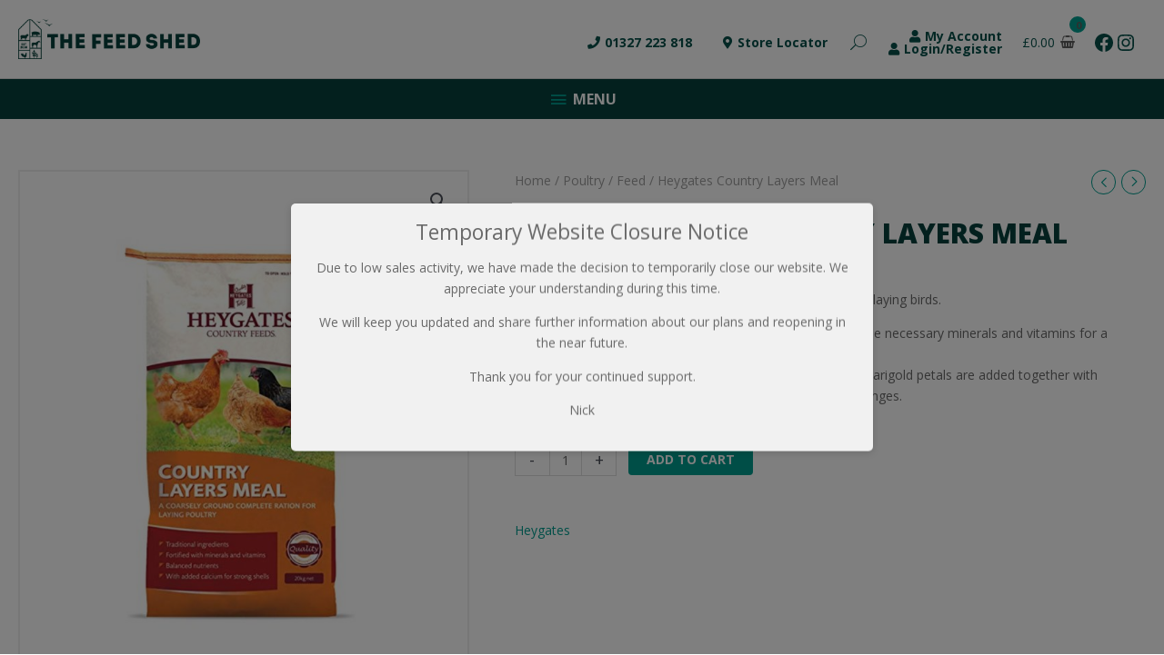

--- FILE ---
content_type: text/html; charset=utf-8
request_url: https://www.google.com/recaptcha/api2/anchor?ar=1&k=6Lf66bQiAAAAAFAxHsaCMA-3GOY9ITaJ175avby4&co=aHR0cHM6Ly93d3cudGhlZmVlZHNoZWQuY28udWs6NDQz&hl=en&v=PoyoqOPhxBO7pBk68S4YbpHZ&size=invisible&anchor-ms=20000&execute-ms=30000&cb=qm740vkqasi2
body_size: 48715
content:
<!DOCTYPE HTML><html dir="ltr" lang="en"><head><meta http-equiv="Content-Type" content="text/html; charset=UTF-8">
<meta http-equiv="X-UA-Compatible" content="IE=edge">
<title>reCAPTCHA</title>
<style type="text/css">
/* cyrillic-ext */
@font-face {
  font-family: 'Roboto';
  font-style: normal;
  font-weight: 400;
  font-stretch: 100%;
  src: url(//fonts.gstatic.com/s/roboto/v48/KFO7CnqEu92Fr1ME7kSn66aGLdTylUAMa3GUBHMdazTgWw.woff2) format('woff2');
  unicode-range: U+0460-052F, U+1C80-1C8A, U+20B4, U+2DE0-2DFF, U+A640-A69F, U+FE2E-FE2F;
}
/* cyrillic */
@font-face {
  font-family: 'Roboto';
  font-style: normal;
  font-weight: 400;
  font-stretch: 100%;
  src: url(//fonts.gstatic.com/s/roboto/v48/KFO7CnqEu92Fr1ME7kSn66aGLdTylUAMa3iUBHMdazTgWw.woff2) format('woff2');
  unicode-range: U+0301, U+0400-045F, U+0490-0491, U+04B0-04B1, U+2116;
}
/* greek-ext */
@font-face {
  font-family: 'Roboto';
  font-style: normal;
  font-weight: 400;
  font-stretch: 100%;
  src: url(//fonts.gstatic.com/s/roboto/v48/KFO7CnqEu92Fr1ME7kSn66aGLdTylUAMa3CUBHMdazTgWw.woff2) format('woff2');
  unicode-range: U+1F00-1FFF;
}
/* greek */
@font-face {
  font-family: 'Roboto';
  font-style: normal;
  font-weight: 400;
  font-stretch: 100%;
  src: url(//fonts.gstatic.com/s/roboto/v48/KFO7CnqEu92Fr1ME7kSn66aGLdTylUAMa3-UBHMdazTgWw.woff2) format('woff2');
  unicode-range: U+0370-0377, U+037A-037F, U+0384-038A, U+038C, U+038E-03A1, U+03A3-03FF;
}
/* math */
@font-face {
  font-family: 'Roboto';
  font-style: normal;
  font-weight: 400;
  font-stretch: 100%;
  src: url(//fonts.gstatic.com/s/roboto/v48/KFO7CnqEu92Fr1ME7kSn66aGLdTylUAMawCUBHMdazTgWw.woff2) format('woff2');
  unicode-range: U+0302-0303, U+0305, U+0307-0308, U+0310, U+0312, U+0315, U+031A, U+0326-0327, U+032C, U+032F-0330, U+0332-0333, U+0338, U+033A, U+0346, U+034D, U+0391-03A1, U+03A3-03A9, U+03B1-03C9, U+03D1, U+03D5-03D6, U+03F0-03F1, U+03F4-03F5, U+2016-2017, U+2034-2038, U+203C, U+2040, U+2043, U+2047, U+2050, U+2057, U+205F, U+2070-2071, U+2074-208E, U+2090-209C, U+20D0-20DC, U+20E1, U+20E5-20EF, U+2100-2112, U+2114-2115, U+2117-2121, U+2123-214F, U+2190, U+2192, U+2194-21AE, U+21B0-21E5, U+21F1-21F2, U+21F4-2211, U+2213-2214, U+2216-22FF, U+2308-230B, U+2310, U+2319, U+231C-2321, U+2336-237A, U+237C, U+2395, U+239B-23B7, U+23D0, U+23DC-23E1, U+2474-2475, U+25AF, U+25B3, U+25B7, U+25BD, U+25C1, U+25CA, U+25CC, U+25FB, U+266D-266F, U+27C0-27FF, U+2900-2AFF, U+2B0E-2B11, U+2B30-2B4C, U+2BFE, U+3030, U+FF5B, U+FF5D, U+1D400-1D7FF, U+1EE00-1EEFF;
}
/* symbols */
@font-face {
  font-family: 'Roboto';
  font-style: normal;
  font-weight: 400;
  font-stretch: 100%;
  src: url(//fonts.gstatic.com/s/roboto/v48/KFO7CnqEu92Fr1ME7kSn66aGLdTylUAMaxKUBHMdazTgWw.woff2) format('woff2');
  unicode-range: U+0001-000C, U+000E-001F, U+007F-009F, U+20DD-20E0, U+20E2-20E4, U+2150-218F, U+2190, U+2192, U+2194-2199, U+21AF, U+21E6-21F0, U+21F3, U+2218-2219, U+2299, U+22C4-22C6, U+2300-243F, U+2440-244A, U+2460-24FF, U+25A0-27BF, U+2800-28FF, U+2921-2922, U+2981, U+29BF, U+29EB, U+2B00-2BFF, U+4DC0-4DFF, U+FFF9-FFFB, U+10140-1018E, U+10190-1019C, U+101A0, U+101D0-101FD, U+102E0-102FB, U+10E60-10E7E, U+1D2C0-1D2D3, U+1D2E0-1D37F, U+1F000-1F0FF, U+1F100-1F1AD, U+1F1E6-1F1FF, U+1F30D-1F30F, U+1F315, U+1F31C, U+1F31E, U+1F320-1F32C, U+1F336, U+1F378, U+1F37D, U+1F382, U+1F393-1F39F, U+1F3A7-1F3A8, U+1F3AC-1F3AF, U+1F3C2, U+1F3C4-1F3C6, U+1F3CA-1F3CE, U+1F3D4-1F3E0, U+1F3ED, U+1F3F1-1F3F3, U+1F3F5-1F3F7, U+1F408, U+1F415, U+1F41F, U+1F426, U+1F43F, U+1F441-1F442, U+1F444, U+1F446-1F449, U+1F44C-1F44E, U+1F453, U+1F46A, U+1F47D, U+1F4A3, U+1F4B0, U+1F4B3, U+1F4B9, U+1F4BB, U+1F4BF, U+1F4C8-1F4CB, U+1F4D6, U+1F4DA, U+1F4DF, U+1F4E3-1F4E6, U+1F4EA-1F4ED, U+1F4F7, U+1F4F9-1F4FB, U+1F4FD-1F4FE, U+1F503, U+1F507-1F50B, U+1F50D, U+1F512-1F513, U+1F53E-1F54A, U+1F54F-1F5FA, U+1F610, U+1F650-1F67F, U+1F687, U+1F68D, U+1F691, U+1F694, U+1F698, U+1F6AD, U+1F6B2, U+1F6B9-1F6BA, U+1F6BC, U+1F6C6-1F6CF, U+1F6D3-1F6D7, U+1F6E0-1F6EA, U+1F6F0-1F6F3, U+1F6F7-1F6FC, U+1F700-1F7FF, U+1F800-1F80B, U+1F810-1F847, U+1F850-1F859, U+1F860-1F887, U+1F890-1F8AD, U+1F8B0-1F8BB, U+1F8C0-1F8C1, U+1F900-1F90B, U+1F93B, U+1F946, U+1F984, U+1F996, U+1F9E9, U+1FA00-1FA6F, U+1FA70-1FA7C, U+1FA80-1FA89, U+1FA8F-1FAC6, U+1FACE-1FADC, U+1FADF-1FAE9, U+1FAF0-1FAF8, U+1FB00-1FBFF;
}
/* vietnamese */
@font-face {
  font-family: 'Roboto';
  font-style: normal;
  font-weight: 400;
  font-stretch: 100%;
  src: url(//fonts.gstatic.com/s/roboto/v48/KFO7CnqEu92Fr1ME7kSn66aGLdTylUAMa3OUBHMdazTgWw.woff2) format('woff2');
  unicode-range: U+0102-0103, U+0110-0111, U+0128-0129, U+0168-0169, U+01A0-01A1, U+01AF-01B0, U+0300-0301, U+0303-0304, U+0308-0309, U+0323, U+0329, U+1EA0-1EF9, U+20AB;
}
/* latin-ext */
@font-face {
  font-family: 'Roboto';
  font-style: normal;
  font-weight: 400;
  font-stretch: 100%;
  src: url(//fonts.gstatic.com/s/roboto/v48/KFO7CnqEu92Fr1ME7kSn66aGLdTylUAMa3KUBHMdazTgWw.woff2) format('woff2');
  unicode-range: U+0100-02BA, U+02BD-02C5, U+02C7-02CC, U+02CE-02D7, U+02DD-02FF, U+0304, U+0308, U+0329, U+1D00-1DBF, U+1E00-1E9F, U+1EF2-1EFF, U+2020, U+20A0-20AB, U+20AD-20C0, U+2113, U+2C60-2C7F, U+A720-A7FF;
}
/* latin */
@font-face {
  font-family: 'Roboto';
  font-style: normal;
  font-weight: 400;
  font-stretch: 100%;
  src: url(//fonts.gstatic.com/s/roboto/v48/KFO7CnqEu92Fr1ME7kSn66aGLdTylUAMa3yUBHMdazQ.woff2) format('woff2');
  unicode-range: U+0000-00FF, U+0131, U+0152-0153, U+02BB-02BC, U+02C6, U+02DA, U+02DC, U+0304, U+0308, U+0329, U+2000-206F, U+20AC, U+2122, U+2191, U+2193, U+2212, U+2215, U+FEFF, U+FFFD;
}
/* cyrillic-ext */
@font-face {
  font-family: 'Roboto';
  font-style: normal;
  font-weight: 500;
  font-stretch: 100%;
  src: url(//fonts.gstatic.com/s/roboto/v48/KFO7CnqEu92Fr1ME7kSn66aGLdTylUAMa3GUBHMdazTgWw.woff2) format('woff2');
  unicode-range: U+0460-052F, U+1C80-1C8A, U+20B4, U+2DE0-2DFF, U+A640-A69F, U+FE2E-FE2F;
}
/* cyrillic */
@font-face {
  font-family: 'Roboto';
  font-style: normal;
  font-weight: 500;
  font-stretch: 100%;
  src: url(//fonts.gstatic.com/s/roboto/v48/KFO7CnqEu92Fr1ME7kSn66aGLdTylUAMa3iUBHMdazTgWw.woff2) format('woff2');
  unicode-range: U+0301, U+0400-045F, U+0490-0491, U+04B0-04B1, U+2116;
}
/* greek-ext */
@font-face {
  font-family: 'Roboto';
  font-style: normal;
  font-weight: 500;
  font-stretch: 100%;
  src: url(//fonts.gstatic.com/s/roboto/v48/KFO7CnqEu92Fr1ME7kSn66aGLdTylUAMa3CUBHMdazTgWw.woff2) format('woff2');
  unicode-range: U+1F00-1FFF;
}
/* greek */
@font-face {
  font-family: 'Roboto';
  font-style: normal;
  font-weight: 500;
  font-stretch: 100%;
  src: url(//fonts.gstatic.com/s/roboto/v48/KFO7CnqEu92Fr1ME7kSn66aGLdTylUAMa3-UBHMdazTgWw.woff2) format('woff2');
  unicode-range: U+0370-0377, U+037A-037F, U+0384-038A, U+038C, U+038E-03A1, U+03A3-03FF;
}
/* math */
@font-face {
  font-family: 'Roboto';
  font-style: normal;
  font-weight: 500;
  font-stretch: 100%;
  src: url(//fonts.gstatic.com/s/roboto/v48/KFO7CnqEu92Fr1ME7kSn66aGLdTylUAMawCUBHMdazTgWw.woff2) format('woff2');
  unicode-range: U+0302-0303, U+0305, U+0307-0308, U+0310, U+0312, U+0315, U+031A, U+0326-0327, U+032C, U+032F-0330, U+0332-0333, U+0338, U+033A, U+0346, U+034D, U+0391-03A1, U+03A3-03A9, U+03B1-03C9, U+03D1, U+03D5-03D6, U+03F0-03F1, U+03F4-03F5, U+2016-2017, U+2034-2038, U+203C, U+2040, U+2043, U+2047, U+2050, U+2057, U+205F, U+2070-2071, U+2074-208E, U+2090-209C, U+20D0-20DC, U+20E1, U+20E5-20EF, U+2100-2112, U+2114-2115, U+2117-2121, U+2123-214F, U+2190, U+2192, U+2194-21AE, U+21B0-21E5, U+21F1-21F2, U+21F4-2211, U+2213-2214, U+2216-22FF, U+2308-230B, U+2310, U+2319, U+231C-2321, U+2336-237A, U+237C, U+2395, U+239B-23B7, U+23D0, U+23DC-23E1, U+2474-2475, U+25AF, U+25B3, U+25B7, U+25BD, U+25C1, U+25CA, U+25CC, U+25FB, U+266D-266F, U+27C0-27FF, U+2900-2AFF, U+2B0E-2B11, U+2B30-2B4C, U+2BFE, U+3030, U+FF5B, U+FF5D, U+1D400-1D7FF, U+1EE00-1EEFF;
}
/* symbols */
@font-face {
  font-family: 'Roboto';
  font-style: normal;
  font-weight: 500;
  font-stretch: 100%;
  src: url(//fonts.gstatic.com/s/roboto/v48/KFO7CnqEu92Fr1ME7kSn66aGLdTylUAMaxKUBHMdazTgWw.woff2) format('woff2');
  unicode-range: U+0001-000C, U+000E-001F, U+007F-009F, U+20DD-20E0, U+20E2-20E4, U+2150-218F, U+2190, U+2192, U+2194-2199, U+21AF, U+21E6-21F0, U+21F3, U+2218-2219, U+2299, U+22C4-22C6, U+2300-243F, U+2440-244A, U+2460-24FF, U+25A0-27BF, U+2800-28FF, U+2921-2922, U+2981, U+29BF, U+29EB, U+2B00-2BFF, U+4DC0-4DFF, U+FFF9-FFFB, U+10140-1018E, U+10190-1019C, U+101A0, U+101D0-101FD, U+102E0-102FB, U+10E60-10E7E, U+1D2C0-1D2D3, U+1D2E0-1D37F, U+1F000-1F0FF, U+1F100-1F1AD, U+1F1E6-1F1FF, U+1F30D-1F30F, U+1F315, U+1F31C, U+1F31E, U+1F320-1F32C, U+1F336, U+1F378, U+1F37D, U+1F382, U+1F393-1F39F, U+1F3A7-1F3A8, U+1F3AC-1F3AF, U+1F3C2, U+1F3C4-1F3C6, U+1F3CA-1F3CE, U+1F3D4-1F3E0, U+1F3ED, U+1F3F1-1F3F3, U+1F3F5-1F3F7, U+1F408, U+1F415, U+1F41F, U+1F426, U+1F43F, U+1F441-1F442, U+1F444, U+1F446-1F449, U+1F44C-1F44E, U+1F453, U+1F46A, U+1F47D, U+1F4A3, U+1F4B0, U+1F4B3, U+1F4B9, U+1F4BB, U+1F4BF, U+1F4C8-1F4CB, U+1F4D6, U+1F4DA, U+1F4DF, U+1F4E3-1F4E6, U+1F4EA-1F4ED, U+1F4F7, U+1F4F9-1F4FB, U+1F4FD-1F4FE, U+1F503, U+1F507-1F50B, U+1F50D, U+1F512-1F513, U+1F53E-1F54A, U+1F54F-1F5FA, U+1F610, U+1F650-1F67F, U+1F687, U+1F68D, U+1F691, U+1F694, U+1F698, U+1F6AD, U+1F6B2, U+1F6B9-1F6BA, U+1F6BC, U+1F6C6-1F6CF, U+1F6D3-1F6D7, U+1F6E0-1F6EA, U+1F6F0-1F6F3, U+1F6F7-1F6FC, U+1F700-1F7FF, U+1F800-1F80B, U+1F810-1F847, U+1F850-1F859, U+1F860-1F887, U+1F890-1F8AD, U+1F8B0-1F8BB, U+1F8C0-1F8C1, U+1F900-1F90B, U+1F93B, U+1F946, U+1F984, U+1F996, U+1F9E9, U+1FA00-1FA6F, U+1FA70-1FA7C, U+1FA80-1FA89, U+1FA8F-1FAC6, U+1FACE-1FADC, U+1FADF-1FAE9, U+1FAF0-1FAF8, U+1FB00-1FBFF;
}
/* vietnamese */
@font-face {
  font-family: 'Roboto';
  font-style: normal;
  font-weight: 500;
  font-stretch: 100%;
  src: url(//fonts.gstatic.com/s/roboto/v48/KFO7CnqEu92Fr1ME7kSn66aGLdTylUAMa3OUBHMdazTgWw.woff2) format('woff2');
  unicode-range: U+0102-0103, U+0110-0111, U+0128-0129, U+0168-0169, U+01A0-01A1, U+01AF-01B0, U+0300-0301, U+0303-0304, U+0308-0309, U+0323, U+0329, U+1EA0-1EF9, U+20AB;
}
/* latin-ext */
@font-face {
  font-family: 'Roboto';
  font-style: normal;
  font-weight: 500;
  font-stretch: 100%;
  src: url(//fonts.gstatic.com/s/roboto/v48/KFO7CnqEu92Fr1ME7kSn66aGLdTylUAMa3KUBHMdazTgWw.woff2) format('woff2');
  unicode-range: U+0100-02BA, U+02BD-02C5, U+02C7-02CC, U+02CE-02D7, U+02DD-02FF, U+0304, U+0308, U+0329, U+1D00-1DBF, U+1E00-1E9F, U+1EF2-1EFF, U+2020, U+20A0-20AB, U+20AD-20C0, U+2113, U+2C60-2C7F, U+A720-A7FF;
}
/* latin */
@font-face {
  font-family: 'Roboto';
  font-style: normal;
  font-weight: 500;
  font-stretch: 100%;
  src: url(//fonts.gstatic.com/s/roboto/v48/KFO7CnqEu92Fr1ME7kSn66aGLdTylUAMa3yUBHMdazQ.woff2) format('woff2');
  unicode-range: U+0000-00FF, U+0131, U+0152-0153, U+02BB-02BC, U+02C6, U+02DA, U+02DC, U+0304, U+0308, U+0329, U+2000-206F, U+20AC, U+2122, U+2191, U+2193, U+2212, U+2215, U+FEFF, U+FFFD;
}
/* cyrillic-ext */
@font-face {
  font-family: 'Roboto';
  font-style: normal;
  font-weight: 900;
  font-stretch: 100%;
  src: url(//fonts.gstatic.com/s/roboto/v48/KFO7CnqEu92Fr1ME7kSn66aGLdTylUAMa3GUBHMdazTgWw.woff2) format('woff2');
  unicode-range: U+0460-052F, U+1C80-1C8A, U+20B4, U+2DE0-2DFF, U+A640-A69F, U+FE2E-FE2F;
}
/* cyrillic */
@font-face {
  font-family: 'Roboto';
  font-style: normal;
  font-weight: 900;
  font-stretch: 100%;
  src: url(//fonts.gstatic.com/s/roboto/v48/KFO7CnqEu92Fr1ME7kSn66aGLdTylUAMa3iUBHMdazTgWw.woff2) format('woff2');
  unicode-range: U+0301, U+0400-045F, U+0490-0491, U+04B0-04B1, U+2116;
}
/* greek-ext */
@font-face {
  font-family: 'Roboto';
  font-style: normal;
  font-weight: 900;
  font-stretch: 100%;
  src: url(//fonts.gstatic.com/s/roboto/v48/KFO7CnqEu92Fr1ME7kSn66aGLdTylUAMa3CUBHMdazTgWw.woff2) format('woff2');
  unicode-range: U+1F00-1FFF;
}
/* greek */
@font-face {
  font-family: 'Roboto';
  font-style: normal;
  font-weight: 900;
  font-stretch: 100%;
  src: url(//fonts.gstatic.com/s/roboto/v48/KFO7CnqEu92Fr1ME7kSn66aGLdTylUAMa3-UBHMdazTgWw.woff2) format('woff2');
  unicode-range: U+0370-0377, U+037A-037F, U+0384-038A, U+038C, U+038E-03A1, U+03A3-03FF;
}
/* math */
@font-face {
  font-family: 'Roboto';
  font-style: normal;
  font-weight: 900;
  font-stretch: 100%;
  src: url(//fonts.gstatic.com/s/roboto/v48/KFO7CnqEu92Fr1ME7kSn66aGLdTylUAMawCUBHMdazTgWw.woff2) format('woff2');
  unicode-range: U+0302-0303, U+0305, U+0307-0308, U+0310, U+0312, U+0315, U+031A, U+0326-0327, U+032C, U+032F-0330, U+0332-0333, U+0338, U+033A, U+0346, U+034D, U+0391-03A1, U+03A3-03A9, U+03B1-03C9, U+03D1, U+03D5-03D6, U+03F0-03F1, U+03F4-03F5, U+2016-2017, U+2034-2038, U+203C, U+2040, U+2043, U+2047, U+2050, U+2057, U+205F, U+2070-2071, U+2074-208E, U+2090-209C, U+20D0-20DC, U+20E1, U+20E5-20EF, U+2100-2112, U+2114-2115, U+2117-2121, U+2123-214F, U+2190, U+2192, U+2194-21AE, U+21B0-21E5, U+21F1-21F2, U+21F4-2211, U+2213-2214, U+2216-22FF, U+2308-230B, U+2310, U+2319, U+231C-2321, U+2336-237A, U+237C, U+2395, U+239B-23B7, U+23D0, U+23DC-23E1, U+2474-2475, U+25AF, U+25B3, U+25B7, U+25BD, U+25C1, U+25CA, U+25CC, U+25FB, U+266D-266F, U+27C0-27FF, U+2900-2AFF, U+2B0E-2B11, U+2B30-2B4C, U+2BFE, U+3030, U+FF5B, U+FF5D, U+1D400-1D7FF, U+1EE00-1EEFF;
}
/* symbols */
@font-face {
  font-family: 'Roboto';
  font-style: normal;
  font-weight: 900;
  font-stretch: 100%;
  src: url(//fonts.gstatic.com/s/roboto/v48/KFO7CnqEu92Fr1ME7kSn66aGLdTylUAMaxKUBHMdazTgWw.woff2) format('woff2');
  unicode-range: U+0001-000C, U+000E-001F, U+007F-009F, U+20DD-20E0, U+20E2-20E4, U+2150-218F, U+2190, U+2192, U+2194-2199, U+21AF, U+21E6-21F0, U+21F3, U+2218-2219, U+2299, U+22C4-22C6, U+2300-243F, U+2440-244A, U+2460-24FF, U+25A0-27BF, U+2800-28FF, U+2921-2922, U+2981, U+29BF, U+29EB, U+2B00-2BFF, U+4DC0-4DFF, U+FFF9-FFFB, U+10140-1018E, U+10190-1019C, U+101A0, U+101D0-101FD, U+102E0-102FB, U+10E60-10E7E, U+1D2C0-1D2D3, U+1D2E0-1D37F, U+1F000-1F0FF, U+1F100-1F1AD, U+1F1E6-1F1FF, U+1F30D-1F30F, U+1F315, U+1F31C, U+1F31E, U+1F320-1F32C, U+1F336, U+1F378, U+1F37D, U+1F382, U+1F393-1F39F, U+1F3A7-1F3A8, U+1F3AC-1F3AF, U+1F3C2, U+1F3C4-1F3C6, U+1F3CA-1F3CE, U+1F3D4-1F3E0, U+1F3ED, U+1F3F1-1F3F3, U+1F3F5-1F3F7, U+1F408, U+1F415, U+1F41F, U+1F426, U+1F43F, U+1F441-1F442, U+1F444, U+1F446-1F449, U+1F44C-1F44E, U+1F453, U+1F46A, U+1F47D, U+1F4A3, U+1F4B0, U+1F4B3, U+1F4B9, U+1F4BB, U+1F4BF, U+1F4C8-1F4CB, U+1F4D6, U+1F4DA, U+1F4DF, U+1F4E3-1F4E6, U+1F4EA-1F4ED, U+1F4F7, U+1F4F9-1F4FB, U+1F4FD-1F4FE, U+1F503, U+1F507-1F50B, U+1F50D, U+1F512-1F513, U+1F53E-1F54A, U+1F54F-1F5FA, U+1F610, U+1F650-1F67F, U+1F687, U+1F68D, U+1F691, U+1F694, U+1F698, U+1F6AD, U+1F6B2, U+1F6B9-1F6BA, U+1F6BC, U+1F6C6-1F6CF, U+1F6D3-1F6D7, U+1F6E0-1F6EA, U+1F6F0-1F6F3, U+1F6F7-1F6FC, U+1F700-1F7FF, U+1F800-1F80B, U+1F810-1F847, U+1F850-1F859, U+1F860-1F887, U+1F890-1F8AD, U+1F8B0-1F8BB, U+1F8C0-1F8C1, U+1F900-1F90B, U+1F93B, U+1F946, U+1F984, U+1F996, U+1F9E9, U+1FA00-1FA6F, U+1FA70-1FA7C, U+1FA80-1FA89, U+1FA8F-1FAC6, U+1FACE-1FADC, U+1FADF-1FAE9, U+1FAF0-1FAF8, U+1FB00-1FBFF;
}
/* vietnamese */
@font-face {
  font-family: 'Roboto';
  font-style: normal;
  font-weight: 900;
  font-stretch: 100%;
  src: url(//fonts.gstatic.com/s/roboto/v48/KFO7CnqEu92Fr1ME7kSn66aGLdTylUAMa3OUBHMdazTgWw.woff2) format('woff2');
  unicode-range: U+0102-0103, U+0110-0111, U+0128-0129, U+0168-0169, U+01A0-01A1, U+01AF-01B0, U+0300-0301, U+0303-0304, U+0308-0309, U+0323, U+0329, U+1EA0-1EF9, U+20AB;
}
/* latin-ext */
@font-face {
  font-family: 'Roboto';
  font-style: normal;
  font-weight: 900;
  font-stretch: 100%;
  src: url(//fonts.gstatic.com/s/roboto/v48/KFO7CnqEu92Fr1ME7kSn66aGLdTylUAMa3KUBHMdazTgWw.woff2) format('woff2');
  unicode-range: U+0100-02BA, U+02BD-02C5, U+02C7-02CC, U+02CE-02D7, U+02DD-02FF, U+0304, U+0308, U+0329, U+1D00-1DBF, U+1E00-1E9F, U+1EF2-1EFF, U+2020, U+20A0-20AB, U+20AD-20C0, U+2113, U+2C60-2C7F, U+A720-A7FF;
}
/* latin */
@font-face {
  font-family: 'Roboto';
  font-style: normal;
  font-weight: 900;
  font-stretch: 100%;
  src: url(//fonts.gstatic.com/s/roboto/v48/KFO7CnqEu92Fr1ME7kSn66aGLdTylUAMa3yUBHMdazQ.woff2) format('woff2');
  unicode-range: U+0000-00FF, U+0131, U+0152-0153, U+02BB-02BC, U+02C6, U+02DA, U+02DC, U+0304, U+0308, U+0329, U+2000-206F, U+20AC, U+2122, U+2191, U+2193, U+2212, U+2215, U+FEFF, U+FFFD;
}

</style>
<link rel="stylesheet" type="text/css" href="https://www.gstatic.com/recaptcha/releases/PoyoqOPhxBO7pBk68S4YbpHZ/styles__ltr.css">
<script nonce="vHpXYTD3Smhz7RvpuY-ARQ" type="text/javascript">window['__recaptcha_api'] = 'https://www.google.com/recaptcha/api2/';</script>
<script type="text/javascript" src="https://www.gstatic.com/recaptcha/releases/PoyoqOPhxBO7pBk68S4YbpHZ/recaptcha__en.js" nonce="vHpXYTD3Smhz7RvpuY-ARQ">
      
    </script></head>
<body><div id="rc-anchor-alert" class="rc-anchor-alert"></div>
<input type="hidden" id="recaptcha-token" value="[base64]">
<script type="text/javascript" nonce="vHpXYTD3Smhz7RvpuY-ARQ">
      recaptcha.anchor.Main.init("[\x22ainput\x22,[\x22bgdata\x22,\x22\x22,\[base64]/[base64]/bmV3IFpbdF0obVswXSk6Sz09Mj9uZXcgWlt0XShtWzBdLG1bMV0pOks9PTM/bmV3IFpbdF0obVswXSxtWzFdLG1bMl0pOks9PTQ/[base64]/[base64]/[base64]/[base64]/[base64]/[base64]/[base64]/[base64]/[base64]/[base64]/[base64]/[base64]/[base64]/[base64]\\u003d\\u003d\x22,\[base64]\\u003d\\u003d\x22,\x22LwMkw4XCkBMvcijChRY7wq/[base64]/CmQjDtsKawpvDqhkybwInw4TDicOxHWwYw6FLEDI8CCDDkBIswqnClsOqEGU5W2Mrw7DCvQDCjCbCk8KQw7HDrh5Ew7luw4IVD8OXw5TDkk5NwqEmP2d6w5MNBcO3Ki/Dpxo3w4slw6LCnm5kKR1qwoQYAMO1NWRTCsK9RcK9AX1Ww63Dh8Kjwol4G0HClzfCtGLDsVtwAAnCoxXCpMKgLMOmwq8jRA8rw5I0GALCkC9FVT8AAx91CwkUwqdHw7Z6w4oKDcK4FMOgS2/[base64]/woXCrXzDiMK6JXjCnsKuwqE5wrTCgx/[base64]/DhsOHacKNSVgaB8OcAMO1w4fDmD3DpMOvw6EAw6B+D3t3w6zCqAcbfsOpwpgRwrTCo8KiEkUVw47DmiNjwrHDkDBYJ1/Ck3fDkMOARnViw6/CoMO8w6R2wrDDhUvCrlHCi2LDlG0vDCbCsMO0w5dTA8OaPSxtw5lPw5wxwqDDmyEpJcOpw5fDnMKAwovDjsKAEsOiH8O8B8OXQcKGQMKCw7vCs8ODXMKdSTRjwr/CucK/PsO0X8OrY3vDlyPCicOQwqLCnsOGEBR7w5TDqsO3wq1xw77CvMOgwrXDj8KvM0DDpnPChlXCpELCs8KkGX/DkVhVRsOjw4BTBcOxcsOLw6NNw6fDo2XDuCBow7TCi8OSw6AIWMKZZygCOMOnIHDClRDDpcOaTg8OTsKzcH0hwpNMbFPDsnkrG23CkcOCwrY0VGnCsA/CiXrCvh4Pw59jw6/DssK6wqvCn8KDw5nDm2rCr8KuM37Co8KuMMKWw5k7H8KhQMOJw6E0w4QeKTbDpC3DsxU3N8KXL07CvT/DlF0vcyZew4AAw4hQwoQXw5fDilPDusKrwrUlTMKFP3rCpA8Uwq/Dr8ObX1Z0bsOgAsONQ3XDr8K6FSJ2w6o6OsKZZMKkIwtYEsOiw5fDrgB/wqkBworCj2XCkSTCkjIia2zDtMOIw6DDtMKMVnPDh8OEEQ80G00kw5vCksKjZMK0agvCscOqAxZiRSgpw6oRVsKWwqTDgsOGwpVZTMObPW0Ywo7CvCRGf8KQwqzCh3U1QSp7w7bDhcOeCsOWw7TCvzlWGMKYXFXDrEvCn08Hw6oxCsO2WsOFw4rCvj/DoFwZFcOEwr1ma8O3w5DDusKVwrg5KG1Qwq/Co8OGbCRATHvCoRYcYcOobcKfK38Jw6rDsSHDqcKhb8OFScKkN8O5ScKJDsKywrYKw486D0PCky9Aa3/Ck2/[base64]/CuMK0OgjCjcKWwrvCjF3DniPCgsOiwq9iw5HCscOaJ0PDkRzCjFDDqcOfwpjDuw7DgmMsw6ASH8OSdMOUw53DlhnDiw/DpRXDtB9dF3M1wpsgwoXChTc4aMO5D8Oyw691UR4gwpoBflDDlQ/[base64]/CqFDDgMO+w73CrDrClMO6QVLDjEjCmC/[base64]/QX5qwp3CiVNxN8KjA33DrGDDmMKGw5/[base64]/dU7DucOxwrDCp0/CpyjChsKiFcKCw40Hw7XCqG9sJAcUw5LCrgjDiMO0w7bCgmwpw64ww5d/[base64]/DhcKKRcO4HMOKKipZQMK8K8OeQxdEDCfCt8K3woE+HcKaYllLGXxFwr/CiMOPaDjDrgvDsXLDhyXCscK/woIFLcOSwobChjXChsOnTgvDpnEsUhNUS8KFaMKydhHDiQt4w5ksCjDDpcKfw53DicK/[base64]/AsKALMKtKTMywokiw4nDhVfDiS/Ckms+P8KvwqN2EsOZwoFcwpvDq0nDiGIvwo7DssKsw77DlMOVE8OhwpDDkcKywqpoPMKFLRopw5XCj8OowpnCplkxHjc/FMKbHUDCtMOQZw/DrsOpw5zDgsK9wpvCtMKER8KtwqXDosO7MsKtXsK/wqU2IG/CuX13YsKuw4rDq8K0BMO0R8OQwr42KGjDvkvDtjAZJhZxcQdFPl0NwrwZw6cTwozCi8K/J8K6w5bDpABVHXN6B8KXdCnDjsKjw7XDocK/dHzCgsOxIGLDr8K7AHrDjTtrwoDDtHwwwrLDkG5AITTDisO5aSoEaTdPwqDDq1psVC0/wpd+D8OawqYXDMOww5g2w7l7A8Ojw5HCpmAbwpzCt3DCpsOLbDvCusKTZcOEa8KBwprDv8KoB2gsw77CmQ1oNcK4w60CdiLCkBYdwpFnBU50w6HCu1NSwoTDgcOgdcOywrnChnbCviU/wprCk38pLWVbOXrDogRRMcOIRhvDnsOTwrN2RzxfwqgGwqYcPlvCt8KvWXpTJDI0wqPCjMOaAwTCrEXDukVeYMOTV8K/[base64]/DvUzCo8KTc8KBwq59woDDgz46aArDgxbCu3Z/Wk1/[base64]/[base64]/DrcO/Bz/[base64]/CpcO0wpDDizY0dgbDjsKVAMOzwow7Zy/Dql1CwqLDuSzCp07DmcOaV8OvaVjDhnnCl07DqcONwpbDssOPwpDDlXovwq7DicOGfcOIwpMKRMK7bsOow7sTP8OOwoVGdMOfw4DCsQFRIgvCr8OpMzpTw69Pw4PChsKgJsKYwrtaw6TCsMOeDiQ6CMKAWsK/wq7Cn2fCjcKyw4TCvMO3OsO6wqTDtMKVFw/ChcKcCsOBwqs+EQ8hJsOIw55WAsOxwqnCmw3ClMKjHyfCiXnDjsK4UsKZw4LDrMOxw5AgwptYw6Umw4dVw4XDllRGw5LCnsOVdG15w60ZwrhLw7Mdw6YFIMKEwrbCuCRbEMKIIMOOw6rDnsKVIlPCh3rCr8O/[base64]/DrEMCwpIRw55lAUzDt8Khwp7DvMOjTcO6CcKKfkDDpU/CmFPCuMK2K2fClsKDETcnwqLCs3DCpsK4wpPDmjTCgyMjw7AASsOYZkw+wpsMBCTCh8K5w6Jjw445Zy/DqwVtwqwowr7DhE3Dp8KOw7IKKgPDpQvDusKHLMK7wqdFw69HZMOmw7PCiQ3DrjbDs8KLRsOMWynDvTs1fcKNGylDwpvDsMOyCz3CqMKXwoBzRjXCtsKWw67Dn8Knw4JoJAvDjS/Dl8O2JTNBSMOtHcKCw6LCkMKeIA4twp0Pw6PCrMOtT8OpRcK/wq99cwnDvT8MdcOVwpJfw6/DjsKwRMKowqvCsRFdY0zDusKvw4DChgbDncOBRcOHFMOZWD/Do8OvwofCj8Ovwp3DqMO6Dw3DthM8wpg1NsK4A8OhDi/[base64]/VsOvwrbDjHrDj8OewrLCoBY6w5xcw4jCjsOFw67CmElPVgzDumDCucKAOsKCHyFjMlc/WMK1w5RTwrvCvCIEw6tyw4dvEGomw7IiIVjCuUDDlEN4wrdpw6/[base64]/[base64]/DvcK6wqPDnFoHw5Vaw5PCgMK+MXMZwqTDtsOrwo/CvyDCkMO8GzFWwplRd0stw7/Dijc2w4ADwoghQcK1a3kPwrZIDsOJw7cIDsKHwp/DvcO5w5AVw4TDkMKTR8KUw7fDpMONOcKTQ8KYw4EKwrfCmTkPN1rCkFYvBxjChMOEw4/Ch8OYwqjCksKewpzCj0s9wqTDq8KDwqbDthVMcMOBfA1VeCvDmxrDuGvCl8K/[base64]/wrPDpx4JehZlw4jDjMK4wp8VV2DDrMO/w7Q0UBENw4Y+w4tzesKXQgTCpMO9wqLCvTwnDMOswq0bwoACJsOLIcOZwpR9EHsAJcK8wpzCvSXCuQl9wqttw4zCgMK+w4d8WW/Ck3Q2w64/[base64]/wqZnJ3XDuGfDj8OtLl/[base64]/ChFN1wqTCu8Kjb21aw5oQw4TCm00LVsOkDsOhV8O2E8Omw6DDvCPDmcOxw5DCrnc4CsKJHMOTI2nDiit5S8KqdsKMw6bDlTo1BTbCksOsw7TDpcKMwrhNehrDjFbChwA4LmU/[base64]/ChQ7Dvz0Lw6kTwq7CtGAqwoPCnsKTwpfDsEnDtSnDvGPCtRISw5/CmhczH8O9BADDtMOXX8KMw7nCo2kOW8OmZUvCmzvDoCIgw7Azw4fCr2HChUjDtUrDnXxzUsK3DcKJLsK/QkLDicOWwqthwofDj8KZwr/ClMOtwonCrMOBwqnDssObw4MUSXJTUm/CjsKhEmlYwqY8w4YKwr/[base64]/ChwfCiwXCncOAYsOcw7IowqRcwoo/[base64]/[base64]/[base64]/SMKJXMKhwpJRwrvCh8KUw77DnmTDvMKPSCQ6csKbwr/DmcO7N8O+wrjCgQd3w7gew74Vwo7DlW/CnsO4b8O8B8KcWcKTWMOdDcOXw5HClF/DgsKMw7rDo0HClGPChT3DhVbCosKQw5R6GMOObcKFDsKrwpFyw49Dw4YTw5Y0woULw58uW1hsBcOHwoEvw5TDsDwWFHMbw4XCnWobw4cDw4UOwpfCncOnw57CsQw4w6g/CcO2YsOFQcKwRcO8aEDCpyBsWiR6wofCisOoScOYAy/[base64]/[base64]/ChmgJw4nCr8Ksw4PClMOUw4XCqDMVwrktw6jDlsOkwrHCk2vCnMOBw41oPw46QXfDhnFPfDDCsjvDrRIBW8OCwrXDsELChFgAHMKcw51RJMOaHRnCnMKVw7hWL8K9eT7ChcOBw7rDp8OwwrbDjBfCgnhFTDUtw6nDhcOnFMKMdRRgNcO6w4ZVw7DCl8KMwoXDhMKlwq/DiMKyEnPCkFYnwplnw4bDhcKkWQTCvQ1SwrE0wp/DmsKbwojCoV9kwoHCizh+wrl4NwfDhcKTw4fDksOcLAMUTjVcw7XCp8OYEgHDtRF7wrPDu1NCwqvDrMOCZ0/CtznCh1XCuw3CnsKCesKIwoEgC8KTQcOww683SsK/w65jHMKjwrBqQRPCj8KLe8O7w5ZcwrdpKsKXwonDisOLwp3CvcOaWyJKexhhwqMTE3XDo3xww6jCvHsNLWTCmMKUOQ96NmfDmcOow4k0w4TCt2DDsX7DuAXCnMOPLVd4Kks/BHUfN8Ksw61EHhcjUMK/[base64]/DtsKaAUrCklrCoMKcexnCnwLCusOKwptCwqLCqMOCEGTDrGs3ASTDssOhwoTDocOUwoRsV8OqO8KUwo9gJWwyYsORw4Yhw5gMPkg/QBo2fsO0w70SfUsiR23CqsOEJMO7wobDkH7CvcKPTgvCmyjCokoJbsODw6kiw47CgcKlw59Ew4YBw7QrJGY4JjshMnHClsKbasKNehs8A8OUwrogacOfwqxOUMKUJgxJwqdIJsKDwqvCl8OpBjdBwpBDw4/CiQnCj8KMw7FiMxTCpMK+w7LChwZGHMKNwonDvkPCksKAw71gw6h0JhLChMKZw5fDpVzCn8OCU8OXKiFNwoTCkgkkOywlwp15w7/DlMOSwo/DmcK5wrjDsnPDhsKYw7Q2wp49w6dnQcO2w4XCnx/[base64]/CnsOnV8O2w7HDgWJEJFLCpMKXw4jDtcKTJSI1P8KLJlpPwpFww6fCksO0wqzCqRHCj0wDw4ZXIMKMA8OAB8KBwqsYw6jDp0caw7hAw77CksKaw4ghwp1qwobDtcK/RBASwpJPPMKqZsOTf8OXYBTDlCkpD8O9w5LCtMKzw6gRwr0kwqZrwqldwrUYYFTDlCV7fyXCj8KkwpFwI8OlwqBVw5jCmXjDpjdlw6fDq8OHw70uwpQ6CsOvw4gLCxZaVsKqWA3DkEbCuMOtwqxvwoJuw6jClX3ClC4ufGQdDsOHw4PClcO/wqJYYlYKw5RHPQ/[base64]/w53Cik/Dgmxew7TDozLDp8KLXWHDnsKkwqFrdsOqMjtvNMKmw4Jbw5DDr8KTw47CrhEhe8Knw4/CmsOGw78nwpgtB8KGY0rCvE7DrMKBw4zDmcK2w5cGwrzCu2LDowLDk8KTw45GdWFAKVDCg3TCmC/ChMKLwqLCgsOlLsOhZMOtwrgFK8OIwpdjw6F1woFMwpY9JsOhw67Dlz7CvMKlNXZdC8KhwpLDpgNKwp1gZ8KmMMOKdRTCsWJkA23CrW1MwpUpRcKOUMKFw6rDmS7Cvh7DscO4VcOxwr7DpnjCsEjDs33DuDYZPcKUwp/Dnw4rwoEcw7vCm38DXmYTRxorwo7CoAjCnsOvRzLCssOBRR9zwpAlwotWwql5wr/DgkwMw6DDoi7ChcO9ClrCtjw9wpXCiToPGlzCrhkjccOWSljCnWMJw6fDqcK2wrYwd0TCv1kRIMKGCcKswpHDiCzCtwLDqMOMQsOWw6DCmcO8wr9RIA/CpsO/GcOkw7NmKsOBw4wKwrrCg8OeJcKRw4csw6I4YcOoTU7CrMO7wqJDw4nClMKvw7bDn8OzGArDgcKqBhXCpEvCiEnCj8K4w6YPecOjdFVDJyd8N0MZw57Co2sow6zDsUPCtsO+w5wsw5DDry0IAS3Cu1h/[base64]/woYfwqrCt2hFbMKmXMKqRsOTw7LDgydjPMOPw7jCiMK0w4/DiMOuw5fDtyJHwrcHTQ7CvcKzwrFPLcKbAltRw7Z6csO8wqrCmFUmwqXCuELDhcObw7YPJz3DmcKmwpEBXDvDtsO1G8KObMOew5wWw4cXJzTDj8OqfcOLBsOCb1DCsnJrw4HCucKCTEbCjTTDkSJ/w4rDhwofYMK9J8KKwoXCg2sVwpPDlB3DnWbCu0PDhlXCuRXDqcK4wr8wc8KmV3jDsAjCn8OgYsOST0zDhErCvyfDriDCncORJA5swrp1wqDDosK7w4TDkGHCq8OVw6nCg8OgVQLClw/Dv8OPDsK0LMOMdcKOVMK7w7DDkcO9w5dfcG3CrCfCvcOhYsKXwp7CksO5N3k9dcOMw6d+cy8YwqBIAArDmcK+ZcKJwroXe8O/w6Eow5nDt8Kpw6DDlsObwrXCl8KPVG7Cjg0Cw7HDpjXCtX3CgsKGIcOsw5F0ZMKCw5N7bMOvw4hzcFwzw4tvwovCqcK+w6fDm8KBTjUvYcKyw7/CtTrDiMOQTMO9w6rDjsOPw7LCrTDDq8OhwppcDsOWHFhXPsO/DG3DlVgacsO9LMO9wr9kOsOywqbChAYcJ1gGw5AkwpnDjMOkwpbCkcKkDy1lUMKSw5wrwoPChHtTY8KfwrTClMOnNx1xOsOAw6t+wq3CnsKJL2rCuWjDnsK8wqtWw53DgsKbeMKxOB/DnMOtPm/Cs8O1wp/CtcKXwrRuw5fCvsK1TsKLZMKnbj7DqcOVcMK9wrg3VCB4w5zDsMOYAmMbOcO1w6sLw57Cj8O3M8O0wrQWwocZOXMWw6ppw6A/IQhdwo8nwoDCmMObwprCtcOBV0DDqEHCvMOVw48Aw4xlwrpPw6ghw4hBwqzDi8Oda8KpR8OKaD0/w5fDhsOAw6PDoMOWw6Uhw4DCnsO6SwoQNsKECcOEBW0PwrDChcOvFMKyJQIew6DDuGfCuWMBFMKMWWpWwrzCu8OYw5PDv2UowqwpwrrCryfCj3/[base64]/DjsK4TnPCocKHYsK6wrkDwp7ChMKZRxfDu0tCOsOEwpnCqDzDpD1ZVSHDnsOoTyLDo2bCo8K0EW0PPlvDlyTCjcK4ex7Dm33DicOWC8Oow7wEwqvDtcOSwp8jw6/CtBEewrvCtCLCuzrDu8O/w6k/WDrCn8Kbw53CpzXDosKyC8OTw4pMI8OHOnzCvcKIw43DsUzDhGFcwrRJKV0vQE4hwrQ6wojCgmJUBMKPw5R8L8K7w67ClcOFwqnDsx9Ww7wrw6NSw5RsTgnDuCoWOMKUwrnDrjbDsUJJD0/DvMOZF8ODw4TDhX7Ci3dTw5klwqDCjRXDuT/CgsOUPsO6wpoVDkfCksOKMcK+cMKgYsOcTcKoKMK+w6LCsEZ2w5FzR0ojw5Bwwp0eLQUlAcKFDMOow4/DgsOoLVPCqgdHZDjDkxfCqmTChcK/[base64]/[base64]/[base64]/[base64]/DiVbCll1uPMKfbErDpsK1SxrCixDDrcKlHcOKw7ViEw3CiyDDoBZ0w47DtHnDvsOjwrAoKypXblxcD0Q2IsK7w7AmeljDhsO2w5bDrsOjw4/DkGnDjMK8w7fDisO8w6sJRlnDp3NCw63DvMOPEsOMwqfDrhjCqEsHwpktwoB3cMONwrjDgMO1ZQ0yPBLDu21hwo7DssK/w6NDaWHDgxAjw4AsQsOvwoHCkkIdw6cuSMOPwpw2wpEqTRBvwqM7FjQkJTLCjMOjw742w5bCnkdHO8KnacOGwpRKGC7CkDkCwqY0G8OxwpJmG1vDjsKFwpwhVm80wrbClGocIUcqwppMUcK8XsO6DllrbsOsARjDhVXCizkoOih+W8Oqw57CiVIsw4x+ClUIwoh/RGPCpQ/ChcOsVEd8SsO/[base64]/DlXXDuwbDrzEOwqrCjTfCuWNAC8K0QMOEwoNYw7HDv8K2V8KRNkA3VsOMw6TCssODw6HDqsKnw7zCrsOAHMKEYRHCjlDDi8ORwq7Cm8OKw4/ChsKrHcO8w6UHQ3tjCWfDr8OfFcOzwrxuw5pbw7nCmMK+w7IXwrjDpcKlVcOYw7x+w615P8OjUQLCj3TCnFlnw5XCocO9NADChXc1YWrClcK4R8O5wrBcw4fDjMO9Pip6L8OpGVNKZsK5W2DDnnh3w7nCgUJAwrnCjj/CnzwZwro6w6/DmcO/wojCmC96b8OCccKPaGd5WjzDjDLClsKywofDlDJvw47Do8KfGsORaMOIBsKGw6jCtz3DncKAwpoyw4lHwp/DrT3CoDBrJcOUw5/[base64]/CrmNEwprCkygWwq8DwoXCgkAtwr0bw6jCl8KHVRXDp2TDnADDtSYGw5rDvHHDjCLCsVnDpMK7w6bCmXgwLMOgw4rDt1RQworDoEbClD/DvsKof8K5SlnCt8Ogw6nDhmHDsyINwp9+wrbDtMOpVsKBXsKIbsOBwrZ8w65rwoBkwrczw4LDi07DtcKiw7vCrMKnw7LDp8Ocw6sQOhvDrlZxw5A8asODwqpCCsOiYmcLwokrw4ApwqzDh2TCnwPDpnDCoGA/XAEubMKfVSvCsMOjwo99KMOpIsONw7/[base64]/Dp1sKw7JjdMOWCl/[base64]/w4cMdhweQsOyw5xgwqQ8XSVpMALCkVLChUlewpLDmhpHOHgZw7gZw4nCt8OOdsKPw53Cl8KeKcOdKcOKwr8Cw4jCgm1GwqpMwrNkOsOWwpXCh8OAY1/[base64]/DisKuwolgw5zDjMOJDcONw40sw4rCp8OsYcOoFMKNw5TDrhXCrMOkIMKLw5p+wrMERMO0woAhwqZ2wr3DlxLDkjHDtRpuPcK4S8K3KsOQw5QrWGcqBcKtLwzCkj98LsKlwrp8IAUtwpTDhDPDsMKJY8OrwofDjVfDncONw6/[base64]/FcKbbgHDq13Dv8KPQsKewrvDlcKFCcO5FcKZDTcawqlawr7CgQd1V8O9w7Mpw5nCksOLGg/DjsOXwod0JXzDhipZwrXDv1jDnsOnesO+dsOCasO1JSDDuWMiC8KVdcOCwrDDs0l3MsOawo9oAjHCn8OwwqDDpsOdSmRswoLConHDuR48w40hw4pEwrLChzY1w4IYwqdnw6LDhMKkw4lAMiJlY3UCJifConbCl8OKwrZnw7FjMMOrw4lKRzhiw78Fw7/[base64]/QVN8FF4FTsKLKSpfdQjChMKow4crw403EzHCv8OPasOeV8K/w5rCsMOMIS5jwrfCvTNRw45aHcKhDcKow57CtiDDrMOgKcO5wo1IXArCucOkwr9gw6k0wr3CgMOzY8Ovbzd/HMK7w5HClsOWwoQ/XMO6w4vClcKFRH8DQcKhw6UXwpAYZ8Khw7Iuw4wSdcKUw5knwpFpHMO1wqIww5rDkA/[base64]/DrsOAw5vDt3x1RsK+R8OdcksVTcKmwq5jw4NIV1nDncKdeyBTAsKAwpLCpwFvw5NjFXERRlLCrEPCj8K8w5HDusOpEDrDtcKrw43DnMKvMjZ0NEbCs8KVbFnCrCACwrhbw7dMF3PDmMKew7NeP0djAsKAwoVxU8KAw4RyIzdNAyLDuGArWcOOwqRgwpfCuE/CpsOawpl8QsK5Q2t2NQ49wqTDu8KOdcKww4/DshxUTTPCvGgOwplpw7DCjEFPURhlwobCpDxBdn84LMOMHMO4wosKw4/DmFnDtWhSw4LDjDUww43CuzECP8O1woJFw5LDocOWw5/CoMKiEcOvw5XDsyEFw4Vaw6s/[base64]/w47Ciht/eEc0K8OaDWcoXsKNMwXDoDZ4dGgswoLDgMO7w77CsMK9VcOmY8OeZH5FwpZFwrDCgnIvb8KbD0XDhSnCicKwIDPClsKaL8KMeg1/GsOXD8OpIFDDvCdAwrMTwo5+XcOYw4HDgsKGwo7CkcKSw6Elwq85w5LCh2rDjsO1wpDCvUDCjcKzwpNVS8KjEmzCl8KVHcOsSMK0woDDoDjCrsKYN8KcOxt2w7bDncKjw7gkLMKow4HCgwrDnsKrPcKnw5gvw5bCkMOgw7/Dhj8Xwpc/w5LDgsK5H8Kswq3DvMKTVsO5azwgw4cdw49Swr/DkxrCvMOeLHc8w7vDncKoeR8Tw4TCjsK9woMswpnDocOww7rDsU98a1zCnAIOwpTDnsKhPRbDq8KNbsKZN8Klwq/DiwI0wr7CuWd1C3/DosK3f3wNNgh7woICw5t8F8OVcsKGSHgNMTbCq8KTQg9wwolQw7F6N8OAXkACwrLDrCJ+wr/CtWFpwr7CqsKJWSxgVHU2OxkXwqDDtsOjwqRkwr3DlAzDr8K+J8KVBn7Dl8KmVMK9woXCmjPCjcOLa8KUF2bDoxTDrsOzNg/CpiXDocK5f8KsJXcpZ1RvBXPCqMKvw4YowqdeHQkhw5vCvcKTwozDi8KRw5PDnQkuesO/LyjDtjBrw7nChMOpaMOLwpPDpy7Dr8OSwrIjP8KrwonCscOpegYiQMKiw5rClmMsckRZw7LDjcKfw40Pd23CssK/wrvDi8K3wqvCtGs3w6giw5LDlw7DlMOIY3dXCmUdw6lmUcKzw5tYVV7Dj8OLwr7DvlABH8KMLMK/w5F5wrt1Q8OMD1jCnXMzf8OJw4R9wogcQCA8wq4QK3nCojDCncKyw4JNDsKJZV3DucOCw6rCpAnCmcOyw4XCn8OdbsOTARTCi8KPw6PCqjInfzzDlDPDgC3Co8OlcGFzAsKfNMKTa0MARmwiwq8fPy/Ciml/IkBDO8O1UhnClsKEwrXDgjMTFsOKFD3CvzzCg8KpBVRTw45FJiLDqGY5wqjDmRrCl8KefirCk8OcwoASGsOuGcOaTHPCgh8Lwp3ClBXDucOiw7vDisKWKV8/wp9Uwq8IKsKYUMOnwrjCoCFhw5XDq2F1woLChF3Dokh+wptcU8KMUMKswqVnDTLDlzFHA8K4HmbCpMK1w5Bfwr5Kw7wGwqrDh8KOwonCvV/Dg31rB8ObUF5ha0DDk2NTw6TCqzDCqMOCMUM6woJ7eBxYw5/[base64]/[base64]/[base64]/CnygMcsO4DsKyUh/Dn8K+VMK+wpUBwqfDkzLDqw9WISB+JWTDi8OJElTDrcKdAsKWM0hFNcKFw5puWcK2wrNHw7nDgCzChsKHS17Cnh/DqmXDj8Ktwp1bPsKSwq3Dn8OANsKaw7XDrsOLwqFWwofCpMOsYRUcw7LDukUFXl7CjMOlO8OZJ1ovQMOOSsKlUERtw41JJmHCizfDkw7CgcK/EcKJF8ORw7E7bRVmwqgEGsOvcz18UDHCocO7w68qEVh8wo96wpTCgBXDucO4w5PDmk05KxQSdXEWwpQ1wrJCw6ddH8OOacO+TcK2GXI5ND3Cn3MUK8OIWE82wpvDtiNQwoDDslfCnTvDkcKzwrnCnMOBK8OQXsKxKSvDmnzCoMOBw5PDlcKkZVnCrcOqVcKWwofDtg/Ds8K6TMOoNWBuYC5rDcKPwoXCpVTCqcO0J8OSw6fCnjfDo8OXwr87wrxtw5cTOcKDBh/DtsKxw5fDl8OLw6o+w60jBzPCjHMXasOjw6zDtUDDmMOHe8OeOMKJw4tSwrjDmxvDkmkFfsK0bcKYLA18QcKCY8OSw4EqFsOXBUzDkMOAwpDDssKqRk/DmGM2UMKPD1HDvcO3w6knwqxoID0aGcK9JcKzw4XDv8OPw6rCiMOaw7rCpUHDhsKQw5ZNGAzCsk7CtMKUdcOEw4zDmXJaw4XDtDRPwprDmFbCvgc/AsOrwpw5wrdnw5XCssKowonCnXRURwzDlMOxemNEVsK/w4kCTE3CqsOnw6PCpDURwrYpWVdAwqxEwqPDusKGwr0uwqLCucOFwop/[base64]/DjcKWLsOEO8KnwpXDnMOpZk5VwrvDhcK6w5cww6/ClyzDnMO9w49mwoMYw5bDrMOOw7szagLCugg2wrgjw5zDnMO2wpokAVlLwohvw53CtlfDr8K/wqEswpEpwroWacKNwobDqXkxwqADDD42w6jDjwvCjhBcwr4PwpDDl3XCljTDosKJw5h/IMOOw7bCmxErEsO/w7wVw75WUsKoasKNw7l2dgADwqBpwqUDNzN7w7MUw5B7wpczw7wlLwAKb3VYw5srXRVoFsOzUWfDoWNVI0kTwq5IY8KdCEXDmGnCpwJ+KjTDsMKgwoE9aG7CqA/[base64]/[base64]/[base64]/wqdgwrAswqVywpsSwpVRwoY2K3F6FsKgGsKfwqtqQsKmwqvDmMKHw63DpsKTG8K3OjbDjMKwenR7AcO2ITrDgMKBQMOKBEBUEcOQG1EUwqXDqRsdScK9w5IHw5DCu8Oewp/Cn8Kxw4fCoDDDg3nCi8K1dQYIGCUiwoHDin3DnRDDtAjCkMKJwoUSwpwmwpNYQFENaVrChXITwoE0wpt6w73DkwvDnQ7DvcOvC2tcwqPDvMOew5jDnR3CscKmCcOqw5F3w6AnGD0vTsKcw5zChsOowr7CqcK/I8OSbwnDiEJXwqTDq8OvNMKtw41mwqxwB8Ogw51RVH7ChsOSwqEfcsKXVRDCrMOXSwArbHQ3en3CnE15KW7Dm8K1JmhNWsOvVMKAw77ChSjDmsKXw6oFw7LCgQ3Cv8KBBW3CgcOqQcKWE1XDomjDhWFLwqhOw7J2wo/[base64]/CiMOkB8OGwpoIE8O0IhbDqlrDqsKTXcOpw4TCisOcwpN3SQYDw74OaDPDj8Ouw5plOgrDpRnCtMKAwrBmWT0Ow4nCpl03wo84B3HDgcOLw7bCnVNXw7lZwrHDvxXCqAQ9w4/CgQzCmsKAw4ImFcOtwpnDoDnCiEPDpcO9wqd1DRgVw5cEw7QxU8OkWsORw77DrlzClEDCnMKYeR9IKMKKw7XDuMKlwo7DpcOyfCtESBvDrnfDrMK8HVAMZMKNI8O+w5/[base64]/DscOQEzfDsMO1wonCh8OJOXEvVcKTw4EEw4zCnmxAeCVcwr4Sw68gI0d4dcO9wr1FbXnCkQLCnn5GwobDosOrwqU5w4fDmSpqw6HCosKbSMObPEc9a3gow5rDtTjDgF02SDfCpsK4FMKbw4YXwpwEE8Kuw6XDmRDDsDlAw6IXLcOVRsK6w67Cn3J/w7p9UwDCgsKLwq/DmR7DgMO5wokKw7UsTgzCqE85K0TCmljCksKrKMOLBcKMwoXCmMOcwp9PPMOYw4AMYE7CuMK/[base64]/dsOqc3VTO8KZw5jCpMK9UUfCowrDtSrCtsK1wqN6wpEPWMOhw7fDlMO7wqEhwoxHBcOKbGg2wrILWkTDjcKSeMOiw57CjE4KBz7DpiDDgMKtw7bCk8Onwq7DrCkOw5LDrRTClcO2w55KwqfCsy9yUMKbVsOvwr/DvsO6IRXCgmpWw4TCs8OzwqdGw7HDg3bDlMKODgIzFyIeWyQ6acKYw5fCuV5PW8Okw4s2GcKRTFDCo8OowrzCjsOGwphBQWQGKSk3dys3C8K/w7MIMivCs8KOBcOuw6w0fnfDllPCkwPCm8Kwwq3Dilhkal8Hw4JCMDbDlzZcwocgH8Kpw6TDh2zCmsOzw7Rxw6XDrMO0VcKCXhbCrsO2w4LCmMO1fMOywqDChMKFw4IhwoIUwo0+wo/[base64]/CjcKZEy7DoMOVBcKKw5hXw5jDsk7Dg03CuwfCkFnCs3jDoMO2EiMMw5Faw4IFEMK2csKRJQ1IJTTCqybDiTHDrCbDpSzDpsKjwp4Vwp/CkcKxD1LDt2nCncKOGnfCpgDDqMOuw64ZNcOCLRQWwoDCrEHDqUrCv8K1WcOmwq/Dhj4cZUDCmTLDpXPCjilQSz7Cg8OKwo4rw4vDrsKXQB/CoxVNL2bDrsK8woDCrG7Dp8OHOS/DvMOIHlBOw41Qw7rDk8KQP2zCvcK0BRkNAsKXJwfCgxDDhsOATEbDqTxpLcK7w7PDm8KjWsKdwpzChxZMw6B2wpE1Ti7CjMOGcMKYwo9SY0N0aGg5ZsOeWy5Ta3zDj30GQQpnwrzDrifCnMK1wo/[base64]/dyHDlMO7wqLCvTTDv8OeIsOowqk7SSNrD07CiTUCw6TDl8OYJWTDm8OhOVdwNcOWwqLDosKMw5fDmxbCv8O8dHTCmsKKwp8Pw7rCnk7DgsOmAMK6w4AoHH8TwrrCmxJ4ah/Dk15hTQEbw4EIw6vDk8Ozw6kRHhsAMnMKwp3DhWfCsj1pacK3HXfDnsKscFfDlzPDpMOFWR5SJsOaw7DDqBkow7bDgsKOfsOGw5fDqMOpw7FHwqXDpMKwW2/CpHp8w67CuMOvw5BFZgXDscOHdcK3w6oYNcO8w43CrcOsw6bCk8OaPsOnwqvDhMKdTg4bQBx9Y3cUwo1meh53WSIiPcOjK8OcTynDkMO/[base64]/[base64]/DjcOtIl1swpsnwqVAw4xEw7DDugMvw7ZeLcO9w4A5wrPCkyl6XMOawpLDi8O9Y8ONLA8wXy4XNQzCosOjSsOJNsKpwqAVNsOIQ8OXRMKCV8Knw5rCpivDoyhySizCtMKYTRrDgMOqw4XCoMO7QSTDrMOcXhdgeX/DoHBHworCv8KEMMOFVsOyw6vDpyfCjGYGw5fDhcOtfzLDrnM3fi7CkkJQLz9JR1PCmmpKwqMQwoEkVAtEw7JVMcKuWsKjDMORwpfCjcKFwrvDtXjCqxhXw5lpw4QDIC/CsELChW5yGMOOw4dxXkPCr8KOOsKUAw\\u003d\\u003d\x22],null,[\x22conf\x22,null,\x226Lf66bQiAAAAAFAxHsaCMA-3GOY9ITaJ175avby4\x22,0,null,null,null,0,[21,125,63,73,95,87,41,43,42,83,102,105,109,121],[1017145,768],0,null,null,null,null,0,null,0,null,700,1,null,0,\[base64]/76lBhmnigkZhAoZnOKMAhk\\u003d\x22,0,0,null,null,1,null,0,1,null,null,null,0],\x22https://www.thefeedshed.co.uk:443\x22,null,[3,1,1],null,null,null,1,3600,[\x22https://www.google.com/intl/en/policies/privacy/\x22,\x22https://www.google.com/intl/en/policies/terms/\x22],\x225atFwJt0Rl0VWpwBcSTLaXbrlrUma6orTwwNt8MPwI0\\u003d\x22,1,0,null,1,1768785547746,0,0,[218,21,66,199,59],null,[133,23,234,67],\x22RC-l87f5-sgUo3iaQ\x22,null,null,null,null,null,\x220dAFcWeA43S0qBLziqaCq8e3BTvyoDctze4S3Vo1h-6pA7QIXadZAb1FsOq5JZaioIbqTD0ppqm4s44Djx9nrlvt4iFNIYH6_8SQ\x22,1768868347745]");
    </script></body></html>

--- FILE ---
content_type: text/css
request_url: https://www.thefeedshed.co.uk/wp-content/themes/astra-child/style.css?ver=1.0.0
body_size: 8757
content:
/**
Theme Name: Astra Child
Author: Brainstorm Force
Author URI: http://wpastra.com/about/
Description: Astra is the fastest, fully customizable & beautiful theme suitable for blogs, personal portfolios and business websites. It is very lightweight (less than 50KB on frontend) and offers unparalleled speed. Built with SEO in mind, Astra comes with schema.org code integrated so search engines will love your site. Astra offers plenty of sidebar options and widget areas giving you a full control for customizations. Furthermore, we have included special features and templates so feel free to choose any of your favorite page builder plugin to create pages flexibly. Some of the other features: # WooCommerce Ready # Responsive # Compatible with major plugins # Translation Ready # Extendible with premium addons # Regularly updated # Designed, Developed, Maintained & Supported by Brainstorm Force. Looking for a perfect base theme? Look no further. Astra is fast, fully customizable and beautiful theme!
Version: 1.0.0
License: GNU General Public License v2 or later
License URI: http://www.gnu.org/licenses/gpl-2.0.html
Text Domain: astra-child
Template: astra
*/


/*GLOBAL CSS*/
body{
    font-family: "Open Sans";
    color: #696969;
}

p{
    margin-bottom: 1em;
}

.tfs-primary-color{
    color: #545454;
}
.tfs-secondary-color{
    color: #07413c !important;
}

.site-title a, .site-title a:focus, .site-title a:hover, .site-title a:visited{
    color: #07514b;
    text-transform: uppercase;
}
.tfs-center-align{
    text-align: center;
}
span.tfs-extra-bold{
    font-weight: 800;
}

.fl-row-fixed-width.tfs-fixed-row{
    max-width: 1100px;
}

.white-space-separator{

}

/*HEADER CSS*/
.tfs-header-tel{
    margin-left: 5px;
    margin-right: 25px;
    font-weight: bold;
}
.tfs-header-store-locater{
    margin-left: 5px;
    font-weight: 600;
}

.woocommerce.widget_product_search{
    position: relative;
    width: 25%;
}
.woocommerce.widget_product_search button{
    display:none;
}
.woocommerce.widget_product_search input[type=search]{
    padding-left: 25px;
    padding-bottom: 5px;
    margin-bottom: 5px;
}
.woocommerce.widget_product_search input[type=search],
.woocommerce input[type=search]:active,
.woocommerce input[type=search]:visited
{
    border:none;
    /*border-bottom: 1px solid #07514b;*/
    border-bottom: 1px solid #009e90;
}
.woocommerce input[type=search]:focus,
.woocommerce input[type=search]:focus-within{
    outline: none;
}
.woocommerce.widget_product_search i{
    position: absolute;
    left: -5px;
    top: 5px;
    transform: rotate(90deg);
    font-size: 27px;
}
li.current-menu-item a {
    color: #009e90 !important;
}
.ast-below-header-menu .sub-menu .menu-link {
    padding: 0.5em 1em;
}
.woocommerce input[type=search]::before{
    content:"\f09a";
    font-family: "Font Awesome 5 Free";
    font-size: 14px;
    height: 14px;
    width: 14px;
    position: absolute;
    left:0;
    top:0;
    border: 1px solid #000;
}

.tfs-vertical-sidebar-shortcode .fl-rich-text > p:nth-child(1) {
	margin-bottom: 0 !important;
}

.ast-header-widget-area .widget ul a{
    font-weight: 600;
}
.ast-header-custom-item .widget{
    margin-left: 1.75em;
    margin-right: 1.75em;
}
.ast-below-sticky-header-active .ast-below-header, .ast-below-sticky-header-active .ast-below-header-wrap .ast-below-header{
    background-color: #07413c;
}

.ast-site-header-cart i.astra-icon:after{
    background: #009e90;
}
.ast-site-header-cart i.astra-icon{
    color: #5f5f5f;
	font-style: normal;
}
.ast-header-custom-item a{
    color: #07514b;
}
.ast-site-header-cart i.astra-icon:after{
    box-shadow: none;
    padding-top: 1px;
    padding-right: 1px;
}
.tfs-header-tel::before, .tfs-header-store-locater::before{
    font-family: "Font Awesome 5 Free";
    margin-right: 5px;
}
.tfs-header-tel::before{
    content: "\f095";
}
.tfs-header-store-locater::before{
    content: "\f3c5";
}

.ast-header-custom-item i:hover{
    color:#009e90;
}

.promobox-section p {
	margin-bottom: 0 !important;
}
.promobox-right .fl-module-content {
	margin: 0;
}

a.promo-btn {
    background-color: #de6e20;
    padding: 10px 28px;
    border-radius: 4px;
    margin: 0;
    font-weight: 900;
    right: 2em;
    position: relative;
	font-size: 18px;
	color: #ffffff;
}

.promobox-left h3 {
	font-weight: 900;
	color: #ffffff;
}

.promobox-left .fl-rich-text{
	color: #ffffff;
}

.best-buys-heading .fl-module-content {
	margin: 20px 20px 40px 20px;
}

.best-buys-heading h3 {
	text-align: center;
	color: #07413c;
}

/*FOOTER CSS*/
.footer-adv-overlay, .ast-footer-overlay{
    background-color: #EEEEEE;
}

.site-footer a, .site-footer p{
    color:#545454;
    font-size: 14px;
}
.tfs-secondary-color a{
    color: #07413c;
}
.site-footer .widget-title{
    color: #07413c;
    text-transform: uppercase;
    font-size: 20px;
    font-weight: 800;
}
.tfs-social-icons > a{
    margin-right: 20px;
    background: none;
    /* padding: 5px 12px; */
    border-radius: 25px;
    color: #07514b;
    font-size: 30px;
}
.tfs-social-icons > a:hover{
    color:#009e90 !important;
    /*background: #009e90;*/
}
.tfs-get-direction i{
    margin-right: 10px !important;
}
.tfs-get-direction a{
    text-decoration: underline !important;
    font-weight: bold !important;
}
.footer-sml-layout-2 .ast-small-footer-section-1{
    width:33.33%;
    padding-top: 10px;
}
.footer-sml-layout-2 .ast-small-footer-section-2{
    width:66.67%;
    display: block;
}
.ast-footer-widget-2-area div.textwidget{
    display: flex;
    align-items: center;
    justify-content: space-between;
    font-size: 12px;
    /*flex-direction: row;*/
}
.ast-small-footer-section{
    font-size: 12px;
}
.site-footer a:focus, .site-footer a:hover{
    color: #009e90;
}
.tfs-left-section a, .ast-small-footer-section-1 a{
    font-size:12px;
}

/*TESTIMONIAL CSS*/
.fa-chevron-right:before{
    content: "\f105" !important;
}
.fa-chevron-left:before {
    content: "\f104" !important;
}

.bx-wrapper .bx-prev, .bx-wrapper .bx-next{
    background: none !important;
}
.tfs-home-testimonial{
    margin-bottom: 25px !important;
}
.tfs-home-testimonial .bx-wrapper .bx-controls-direction a{
    text-indent: 0px;
    margin-top: 0px;
    z-index: 10;
}

.bx-wrapper .bx-prev i, .bx-wrapper .bx-next i {
    color:#07413c;
    font-size: 75px !important;
    font-weight: 100 !important;
}
.ada-testimonial-single{
    margin-bottom: 75px;
}
.tfs-home-testimonial .ada-testimonial-single {
    padding-top: 25px;
    padding-left: 100px;
    padding-right: 100px;
    margin-bottom: 100px;
}

.testimonial-text-tags-separator{
    border-bottom: 5px solid #009e90 !important;
    margin: 35px auto !important;
}
.testimonial-name-title{
    color: #07413c !important;
    font-size: 20px !important;;
    font-weight: bold !important;
}
.bx-wrapper .bx-controls-direction a{
    top:20% !important;
}
a.tfs-view-more{
    background: #07413c;
    border-color: #07413c;
    border-radius: 4px;
    color: #FFF;
    padding: 15px 40px;
    font-weight: 900 !important;
}
.ast-single-post h1.entry-title{
    text-align: center;
    color: #07413c !important;
    text-transform: uppercase;
    font-weight:900 !important;
}
.testimonial-text{
    font-size: 14px !important;
    font-family: inherit !important;
}
/*MENU CSS*/

li.tfs-mobile-visible > a:before{
    content:"\f007";
    font-family: "Font Awesome 5 Free";
    color: #009e90;
}
#menu-my-account li > a:before{
    content:"\f007";
    font-family: "Font Awesome 5 Free";
    margin-right: 5px;
}

.ast-mobile-menu-buttons{
    display: none;
}

.ast-below-header-actual-nav{
    width:100%;
}
.ast-below-header-actual-nav ul li {
    display: block;
    /*text-align: center;*/
    justify-content: center;
    align-items: center;
    padding-top: 2px;
}
.ast-below-header-actual-nav ul li .sub-menu li{
    justify-content: flex-start;
    /*text-align: left;*/

}

.ast-below-header-actual-nav ul li a{
    line-height: 1.3;
    display: inline-flex;
    align-items: center;
    /*display: inline-block;*/
}

.ast-below-header-actual-nav ul li.tfs-mobile-visible a{
    display: none;
}

.ast-below-header-menu a{
    text-transform: uppercase;
    /*font-size: 16px;*/
    font-size: 15px;
    font-weight: bold;
    /*padding:0 1.2em;*/
    padding:0 9px;
}

.ast-below-header-menu ul.sub-menu a{
    border: none;
    text-align: left;
    font-size: 14px;
    padding: 0.5em 1em;
}
.ast-below-header-menu ul.sub-menu li:first-child a{
    padding-top: 1em;
}
.ast-below-header-menu ul.sub-menu li:last-child a{
    padding-bottom: 1em;
}
/*.ast-header-break-point .ast-below-header-menu ul.sub-menu li:first-child a,*/
/*.ast-header-break-point .ast-below-header-menu ul.sub-menu li:last-child a{*/
/*    padding-top: 0;*/
/*}*/


.ast-below-sticky-header-active .ast-below-header-menu li:hover > a,
.ast-below-sticky-header-active .ast-below-header-menu li:focus > a,
.ast-below-sticky-header-active .ast-below-header-menu li.focus > a{
    background: transparent;
    color: #009e90;
}
.ast-below-sticky-header-active .ast-below-header-menu li.current-menu-ancestor > a, .ast-below-sticky-header-active .ast-below-header-menu li.current-menu-item > a, .ast-below-sticky-header-active .ast-below-header-menu .sub-menu li.current-menu-ancestor:hover > a, .ast-below-sticky-header-active .ast-below-header-menu .sub-menu li.current-menu-ancestor:focus > a, .ast-below-sticky-header-active .ast-below-header-menu .sub-menu li.current-menu-ancestor.focus > a, .ast-below-sticky-header-active .ast-below-header-menu .sub-menu li.current-menu-item:hover > a, .ast-below-sticky-header-active .ast-below-header-menu .sub-menu li.current-menu-item:focus > a, .ast-below-sticky-header-active .ast-below-header-menu .sub-menu li.current-menu-item.focus > a{
    background-color: transparent;
    color: #009e90;
}
.ast-below-header-actual-nav ul li a:before{
    margin-right: 10px;
    /*position: relative;*/
    display: flex;
    justify-content: center;
    align-items: center;
}
.ast-menu-toggle:focus, .ast-menu-toggle:hover{
    border: none;
}
.ast-below-header-menu .sub-menu{
    background-color: #022e2a;
}
.ast-below-header-menu li:hover > a, .ast-below-header-menu li:focus > a, .ast-below-header-menu li.focus > a{
    color: #009e90 !important;
}

li.current-menu-item > a{
    color:#009e90  !important;
}
.ast-desktop .ast-below-header-menu.submenu-with-border .sub-menu{
    border: none;
}
/*.ast-desktop .ast-below-header-menu.submenu-with-border li.tfs-feed .sub-menu{*/
/*    margin-top: 28px;*/
/*}*/
/*.ast-desktop .ast-below-header-menu.submenu-with-border li.tfs-chaff-parent .sub-menu{*/
/*    margin-top: 20px;*/
/*}*/
/*.ast-desktop .ast-below-header-menu.submenu-with-border li.tfs-wear-parent .sub-menu{*/
/*    margin-top: 10px;*/
/*}*/

.ast-desktop .ast-below-header-menu.submenu-with-border .sub-menu a{
    border: none !important;
}

.ast-sticky-active .ast-below-header{
    line-height: 45px;
}
.ast-sticky-active .ast-below-header-section-wrap{
    min-height: 45px;
}
.ast-sticky-active .ast-below-header-menu a{
    font-size: 16px;
}

.ast-button-wrap .menu-toggle .menu-toggle-icon:before {
    font-size: 22px;
    /*top: -2px;*/
    /*position: absolute;*/
    /*margin-left: -20px;*/
}
.ast-button-wrap .menu-toggle .menu-toggle-icon,
.ast-button-wrap .fl-button-wrap a.fl-button{
    color: #009e90;
    line-height: inherit;
}

.ast-header-break-point .ast-below-header-section-separated .ast-below-header .ast-button-wrap .menu-below-header-toggle .mobile-menu{
    font-size:16px !important;
    text-transform: uppercase;

}

.ast-sticky-main-shrink .ast-sticky-shrunk .site-logo-img img{
    max-height: 35px !important;
}
.ast-sticky-main-shrink .ast-sticky-shrunk .main-header-bar{
    padding-top: 0px !important;
    padding-bottom: 0px !important;
}

.ast-desktop .ast-below-header-menu.submenu-with-border .sub-menu a{
    border: none;
}

.ast-sticky-active .ast-below-header-menu a{
    font-size: 16px;
}
.ast-below-header .menu-item-has-children > a:after{
    display: inline-flex;
    justify-content: center;
    align-items: center;
}
.ast-header-break-point .menu-item-has-children>a:after{
    display: none;
}
/*.ast-below-header-actual-nav > ul{*/
/*    padding:10px 0px;*/
/*}*/
/*MENU BEFORE ICONS*/

.tfs-feed > a::before{
    content: url("../../uploads/2018/09/feed.png") !important;
    transform: translate(0,3px) rotateZ(360deg) !important;
    /*top:2px;*/
}
.tfs-haylage > a:before{
    content: url("../../uploads/2018/09/haylage.png") !important;
    transform: translate(0,3px) rotateZ(360deg) !important;
    /*top: 2px;*/
}
.tfs-chaff-parent > a{
    max-width: 150px;
}
.tfs-chaff-parent > a::before,
.tfs-chaff > a::before{
    content: url("../../uploads/2018/09/chaff.png") !important;
    transform: translate(0,3px) rotateZ(360deg) !important;
    /*top: 2px;*/
}
.tfs-bedding > a::before{
    content: url("../../uploads/2018/09/bedding.png") !important;
    transform: translate(0,3px) rotateZ(360deg) !important;
    /*top:2px;*/
}
.tfs-grooming > a::before{
    content: url("../../uploads/2018/09/grooming.png") !important;
    transform: translate(0,3px) rotateZ(360deg) !important;
    /*top: 2px;*/
}
.tfs-logs-coal > a{
    max-width: 120px;
}

.tfs-logs-coal > a::before{
    content: url("../../uploads/2018/11/logs-coal-icon.png") !important;
    transform: translate(0,3px) rotateZ(360deg) !important;
    /*top: 2px;*/
}

.tfs-supplements > a::before{
    content: url("../../uploads/2018/09/supplements.png") !important;
    transform: translate(0,3px) rotateZ(360deg) !important;
    /*top:2px;*/
}
.tfs-wear-parent > a{
    max-width: 170px;
}
.tfs-wear-parent > a::before,
.tfs-wear > a::before{
    content: url("../../uploads/2018/09/wear.png") !important;
    transform: translate(0,3px) rotateZ(360deg) !important;
    /*top: 2px;*/
}
.tfs-xmas > a::before{
    content: url("../../uploads/2018/11/christmas-tree-icon.png") !important;
    transform: translate(0,3px) rotateZ(360deg) !important;
    /*top: 2px;*/
}
.tfs-equipment > a::before{
    content: url("../../uploads/2019/02/tfs-equipment-menu-icon-2.png") !important;
    transform: translate(0,3px) rotateZ(360deg) !important;
    /*top: 6px;*/
}
.tfs-gardening > a::before{
    content: url("../../uploads/2020/05/gardening.png") !important;
    transform: translate(0,3px) rotateZ(360deg) !important;
}
.tfs-fruit-veg > a::before{
    content: url("../../uploads/2020/05/fruits_vegetalbes.png") !important;
    transform: translate(0,3px) rotateZ(360deg) !important;
}

.tfs-lambing > a::before{
    content: url("../../uploads/2023/02/lambing.png") !important;
    transform: translate(0,3px) rotateZ(360deg) !important;
}

.tfs-bird-food > a::before{
    content: url("../../uploads/2023/02/bird-food.png") !important;
    transform: translate(0,3px) rotateZ(360deg) !important;
}

.tfs-horse > a::before, .ast-header-break-point .ast-below-header-actual-nav ul.sub-menu li.tfs-horse > a:before{
    content: url("../../uploads/2018/09/horse.png");
    margin-right: 15px !important;
    transform: translate(0,3px) rotateZ(360deg) !important;
}
.tfs-pet > a::before, .ast-header-break-point .ast-below-header-actual-nav ul.sub-menu li.tfs-pet > a:before{
    content: url("../../uploads/2018/09/pet.png");
    margin-right: 9px !important;
    transform: translate(0,3px) rotateZ(360deg) !important;
}
.tfs-poultry > a::before, .ast-header-break-point .ast-below-header-actual-nav ul.sub-menu li.tfs-poultry > a:before{
    content: url("../../uploads/2018/09/poultry.png");
    margin-right: 16px !important;
    transform: translate(0,3px) rotateZ(360deg) !important;
}
.tfs-small > a::before, .ast-header-break-point .ast-below-header-actual-nav ul.sub-menu li.tfs-small > a:before{
    content: url("../../uploads/2018/09/small.png") !important;
    transform: translate(0,3px) rotateZ(360deg) !important;
}
.tfs-fruit-veg > a{
    max-width: 125px;
}
/*.tfs-xmas > a::before, .ast-header-break-point .ast-below-header-actual-nav ul.sub-menu li.tfs-xmas > a:before{*/
    /*content: url("../../uploads/2018/11/christmas-tree-icon.png");*/
/*}*/

/*HOME CSS*/
.uabb-ib-effect-style1 img{
    transform: translate3d(0px, 0, 0);
}
.uabb-ib-effect-style1 .uabb-new-ib-content{
    opacity: 1;
    color:#FFF;
}
.uabb-ib-effect-style1 .uabb-new-ib-content p{
    letter-spacing: 0.5px;
}
.uabb-ib-effect-style1 h3.uabb-new-ib-title{
    font-family: "Open Sans";
    font-size: 35px;
    font-weight: 800;
}
.uabb-ib-effect-style1 .uabb-new-ib-content, .uabb-ib-effect-style1 .uabb-new-ib-title{
    transform: translate3d(0px, 0, 0);
    color:#FFF;
    font-weight: 800;
}
.tfs-heading.fl-module-heading span.fl-heading-text{
    color: #07413c;
}

.tfs-testimonials h3{
    color: #07413c;
    text-transform: uppercase;
}

.tfs-home-category{
    margin:0px 10px;
    position: relative;
}

.tfs-home-category .uabb-new-ib-desc{
    /*padding-bottom: 45px;*/
    /*padding-left: 40px;*/
    position: absolute;
    left: 0;
    bottom: 0;
    padding-bottom: 2.5em;
    padding-left: 2em;
}
.tfs-home-category h1.uabb-new-ib-title{
    text-transform: uppercase;
    font-size: 30px;
    margin-bottom: 30px;
}
.tfs-home-category .uabb-new-ib-content a{
    font-size: 18px;
    background: #07413c;
    border-color: #07413c;
    border-radius: 4px;
    color: #FFF;
    padding: 15px 40px;
}
.tfs-rev-slider-section .fl-module-content{
    margin-top: 0px;
    margin-left: 0px;
    margin-right: 0px;
}
.tfs-sidebar-images .fl-module-content{
    margin-top: 23px;
    margin-right: 0px;
    /*margin-left: 20px;*/
}


/*ABOUT US*/
.tfs-about-us-text .uabb-heading h3 span, .tfs-about-us-text .uabb-subheading p{
    color: #696969 !important;
}
.tfs-about-us-highlight .fl-module-content  p{
    font-size: 20px !important;
    font-weight: bold  !important;
}

/*WOOCOMMERCE CSS*/
.woocommerce .woocommerce-breadcrumb{
    margin-bottom: 25px;
}

.woocommerce a.button, .woocommerce button.button, .woocommerce .woocommerce-message a.button, .woocommerce #respond input#submit.alt, .woocommerce a.button.alt, .woocommerce button.button.alt, .woocommerce input.button.alt, .woocommerce input.button, .woocommerce input.button:disabled, .woocommerce input.button:disabled[disabled], .woocommerce input.button:disabled:hover, .woocommerce input.button:disabled[disabled]:hover, .woocommerce #respond input#submit, .woocommerce button.button.alt.disabled,
.woocommerce div.product form.cart .button.single_add_to_cart_button{
    border-color: #009e90;
    background-color: #009e90;
    border-radius: 4px;
    text-transform: uppercase;
    padding:10px 20px;
}
.woocommerce a.button:hover, .woocommerce button.button:hover, .woocommerce .woocommerce-message a.button:hover, .woocommerce #respond input#submit:hover, .woocommerce #respond input#submit.alt:hover, .woocommerce a.button.alt:hover, .woocommerce button.button.alt:hover, .woocommerce input.button.alt:hover, .woocommerce input.button:hover, .woocommerce button.button.alt.disabled:hover{
    border-color: #07514b;
    background-color: #07514b;
}

.woocommerce ul.products li.product .ast-woo-product-category, .woocommerce-page ul.products li.product .ast-woo-product-category{
    font-size: 12px;
}
.astra-shop-filter-button{
    font-weight: bold;
}
.astra-shop-filter-button:hover{
    color: #07514b;
}
.woocommerce-products-header .woocommerce-products-header__title.page-title{
    color:#696969;
}
.woocommerce .woocommerce-ordering select{
    border-radius: 4px !important;
    background: transparent;
    margin-top: -6px;
}
.astra-shop-thumbnail-wrap{
    border: 2px solid #efefef;
    margin-bottom: 20px;
}
.woocommerce ul.products li.product .woocommerce-loop-product__link, .woocommerce-page ul.products li.product .woocommerce-loop-product__link{
    display: inline-block;
    padding: 20px;
}
/*.woocommerce ul.products li.product .woocommerce-loop-product__link .attachment-woocommerce_thumbnail {
    max-width: 134px;
}*/
.woocommerce span.onsale{
    background-color: #009ac1;
}
.woocommerce ul.products li.product .onsale{
    top: 20px;
    margin: 0 -15px 0 0;
    font-size: 13px;
}
.product .summary.entry-summary{
    height: auto !important;;
    padding-bottom: 0px !important;
}
#ast-quick-view-content div.images{
    padding: 25px 0px;
}


/*Landing Page*/
.tfs-white-font{
    color:#FFF;
}

.tfs-inner-header{
    margin-top: 40px;
}
.tfs-inner-header > .fl-row-content-wrap{
    padding-top:200px;
    padding-bottom:200px;
}
.tfs-inner-header h1{
    color: #FFF;
    font-size: 60px;
    text-transform: uppercase;
    text-align: center;
    line-height: 1;
}
.tfs-inner-header h2{
    color: #FFF;
    text-align: center;
    font-weight: normal;
    line-height: 1;
}
.tfs-inner-header .fl-module-html .fl-module-content{
    margin-top: 0px;
}

.tfs-inner-header-images{
    display: flex;
    justify-content: center;
    align-items: baseline;
}
.tfs-inner-header-images img{
    margin-right: 25px;
}
.tfs-inner-header-images img:last-child{
    margin-right: 0px;
}
.tfs-primary-color h5, .tfs-primary-color h3{
    color:#07514b;
}
.tfs-inner-text-section{
    margin-top: 20px;
    margin-left: 15%;
    margin-right: 15%;
    margin-bottom: 0px;
}
.tfs-inner-text-section h5{
    margin-bottom: 0px;
}
.tfs-inner-text-section a.tfs-imp-msg{
    font-weight: bold;
    color: #009e90;
    text-decoration: underline;
}

.tfs-date-header{
    margin-left: 20%;
    margin-right: 20%;
    margin-bottom: 20px;
    margin-top: 50px;
}

.fl-builder-content .tfs-button a.fl-button, .fl-builder-content .tfs-button a.fl-button:visited{
    border-color: #009e90;
    background-color: #009e90;
    border-radius: 4px;
    padding:10px 20px;
     color:#FFF;
     font-weight: bold;
}
.fl-builder-content .tfs-button a.fl-button span, .fl-builder-content .tfs-button a.fl-button:visited span{
    color: #FFF;
    font-weight: bold;
}
.tfs-two-columns{
    margin-top: -10px;
    margin-bottom: 0px;
}
.tfs-two-columns .tfs-col-left{
    padding-right: 10px;
}
.tfs-two-columns .tfs-col-right{
    padding-left: 10px;
}
.tfs-two-columns .tfs-col-left, .tfs-two-columns .tfs-col-right{
    padding-top: 50px;
    padding-bottom: 50px;
}
.tfs-two-columns .tfs-col-left .fl-col-content, .tfs-two-columns .tfs-col-right .fl-col-content{
    background-color: #8b9194;
}
.tfs-two-columns .tfs-col-left .tfs-heading{
    background: url("/wp-content/uploads/2019/10/cat-1.png") no-repeat right;
}
.tfs-two-columns .tfs-col-right .tfs-heading{
    background: url("/wp-content/uploads/2019/10/cat-2.png") no-repeat right;
}
.tfs-two-columns .tfs-col-left .uabb-heading-wrapper,
.tfs-two-columns .tfs-col-right .uabb-heading-wrapper{
    width: 50%;
}


.tfs-cat-section{
    margin-top: 0px;
    margin-bottom: 50px;
}
.tfs-cat-section .fl-row-content-wrap{
    padding-top: 0px;
}

.tfs-cat-section .fl-module-content{
    margin-bottom: 0px;
}
.tfs-cat-section .woocommerce ul.products li.product, .tfs-cat-section  .woocommerce-page ul.products li.product{
    margin-bottom: 1em;
}

.tfs-heading.tfs-white-font .uabb-heading{
    text-transform: uppercase;
    color:#FFF;
    font-weight: 800;
    font-size: 48px;
    line-height: 1;
}
.tfs-heading .fl-module-content{
    margin: 70px 50px;
    font-size: 16px;
    line-height: 1.5;
}

.tfs-href-link{
    text-align: center;
}
.tfs-href-link a{
    color:#07514b;
    border-bottom: 2px solid;
    font-size: 16px;
    font-weight: bold;
}

.tfs-bg-dark{
    background-color: #07413c;
    padding-top: 20px;
    padding-bottom: 20px;
    margin-bottom: 50px;
}
.tfs-bg-dark .uabb-heading{
    color:#FFF;
    text-transform: uppercase;
    font-weight: 800;
}

.tfs-bg-dark div.uabb-subheading{
    color: #FFF;
    font-size: 16px;
}
.tfs-bg-dark .fl-module-uabb-heading .fl-module-content{
    margin-bottom:10px;
}
.tfs-important-section{
    margin-bottom: 50px;
}


/*TOP BANNER CSS   */
.tfs-horizontal-banner {
    margin:0 auto;
    max-width: 1366px;
    display: flex;
    align-items: center;
    justify-content: center;
    position: relative;
    margin-top: 20px;
}

.tfs-horizontal-banner .fl-node-content{
    width: 33.33%;
}

.tfs-horizontal-banner .uabb-module-content.uabb-new-ib{
    height: 90px;
    background-size: cover;
    background-repeat: no-repeat;
    display: flex;
    align-items: center;
    background-position: center center;
}
.tfs-horizontal-banner .uabb-module-content.uabb-new-ib .uabb-image-wrap{
    height: 100%;
    position: relative;
}
.tfs-horizontal-banner .uabb-module-content.uabb-new-ib img{
    position: absolute;
    right: 0;
    left: 50%;
    max-width: initial !important;
}

.tfs-horizontal-banner .uabb-module-content.bg-img-1{
    margin-right: 10px;
    /*margin-left: 5px;*/
}
.tfs-horizontal-banner .uabb-module-content.bg-img-2{
    margin-left: 10px;
    margin-right: 10px;
}
.tfs-horizontal-banner .uabb-module-content.bg-img-3{
    margin-left: 10px;
}

.tfs-vertical-banner .uabb-module-content{
    /*height: 220px;*/
    /*width: 388px;*/
    /*display: block;*/
    display: inline-block;
    width: 100%;
    background-size: contain;
    background-repeat: no-repeat;
    background-position: center center;
    margin: 0 auto;
}
.tfs-vertical-banner .uabb-module-content:after{
    padding-top: 57%;
    /* this llama image is 800x600 so set the padding top % to match 600/800 = .75 */
    display: block;
    content: '';
}
.tfs-vertical-banner .uabb-module-content.bg-img-1 p,.tfs-horizontal-banner .uabb-module-content.bg-img-1 p,
.tfs-vertical-banner .uabb-module-content.bg-img-2 p,.tfs-horizontal-banner .uabb-module-content.bg-img-2 p,
.tfs-vertical-banner .uabb-module-content.bg-img-3 p,.tfs-horizontal-banner .uabb-module-content.bg-img-3 p{
    color: #FFFFFF;
}
.tfs-horizontal-banner .uabb-new-ib-desc{
    padding-left: 1.5em;
}
.tfs-horizontal-banner .uabb-new-ib-desc h3, .tfs-vertical-banner .uabb-new-ib-desc h3{
    text-transform: uppercase;
    line-height: 1;
    margin-bottom: 5px;
}
.tfs-horizontal-banner .uabb-new-ib-desc p, .tfs-vertical-banner .uabb-new-ib-desc p{
    font-size: 18px;
    font-weight: bold;
    margin-bottom: 0px;
    color:#FFF;
    line-height: 1.2 !important;
}
.woocommerce .cart-collaterals, .woocommerce-page .cart-collaterals{
    margin-top: 3em;
}

.woocommerce table.shop_table td.actions{
    padding-left: 0px;
    padding-right: 0px;
}
.woocommerce-cart .cart-collaterals .cart_totals{
    padding: 0px;
}
.woocommerce-cart .cart-collaterals .cart_totals, .woocommerce-cart .cart-collaterals .cross-sells,
.woocommerce .woocommerce-cart-form table.shop_table {
    border:none;
}
.woocommerce-cart .cart-collaterals .cart_totals>h2, .woocommerce-cart .cart-collaterals .cross-sells>h2{
    background-color: #e2e2e2;
    margin: 0px;
    font-size: 20px;
}
.woocommerce table.shop_table td, .woocommerce table.shop_table th{
    padding: 1em;
}
.woocommerce-page table.shop_table td, .woocommerce-page table.shop_table th{
    padding: 1em 1.5em;
}
.woocommerce-shipping-calculator p{
    margin-bottom: 0px;
}
.woocommerce-MyAccount-navigation-link.is-active a{
    background-color: #e2e2e2;
}


/*ASTA WOOCOMMERCE OFF CANVAS FILTER*/
.widget_price_filter .widget-title, .widget_product_categories .widget-title{
    text-transform: uppercase;
    font-size: 18px;
    font-weight: bold;
}

.woocommerce .astra-off-canvas-sidebar-wrapper .astra-off-canvas-sidebar .widget_price_filter .price_slider_amount .button,
.woocommerce-page .astra-off-canvas-sidebar-wrapper .astra-off-canvas-sidebar .widget_price_filter .price_slider_amount .button{
    font-weight: bold;
    font-size: 14px !important;
}
.woocommerce-page .astra-off-canvas-sidebar-wrapper .astra-off-canvas-sidebar .widget_price_filter .price_slider_amount .price_label{
    font-size:14px;
}
.woocommerce .widget_product_categories .product-categories .count,
.woocommerce ul.product-categories > li ul li:before{
    color: #454545;
}

/*WOCOMMERCE SINGLE PRODUCT PAGE*/
.woocommerce .woocommerce-breadcrumb{
    font-size: 14px;
}
.woocommerce #reviews #comments{
    width: 100%;
}
.woocommerce #reviews #review_form_wrapper{
    width: 100%;
    float: left;
    padding-left: 0em;
}
.woocommerce div.product .product_meta{
    font-size:14px;
}
.woocommerce div.product p.price, .woocommerce div.product span.price{
    font-size: 24px;
}
.woocommerce div.product .product_meta{
    border: none;
}
.woocommerce div.product form.cart div.quantity{
    margin-right: 7px;
}
.woocommerce div.product .stock{
    color: #009e90;
}
.single-product div.product .entry-title{
    font-size: 30px;
}
.ast-woocommerce-container .product .woocommerce-product-gallery{
    border: 2px solid #efefef;
    padding: 20px;
}
.woocommerce div.product.ast-product-gallery-with-no-image .onsale{
    /*right: 0;*/
}

.tfs-vertical-banner .fl-module-content{
    position: relative;
    margin: 0px 0px 10px 0px;
}
.tfs-vertical-banner .uabb-new-ib-img{
    min-width: 100%;
}
.tfs-vertical-banner .uabb-new-ib .uabb-new-ib-desc{
    position: absolute;
    top: auto;
    bottom: 8px;
    padding:25px;
}
.tfs-vertical-banner .uabb-new-ib .uabb-new-ib-desc p{
    margin-bottom: 0px;
}

.tfs-horizontal-banner.tfs-bottom-banner-section{
    display: none;
}
.ast-right-sidebar #primary{
    border: none;
}
.ast-right-sidebar #secondary{
    padding-left: 0px;
    border: none;
    margin-left: 0px;
}

/*CONTACT PAGE*/
.tfs-opening-hours table, .tfs-opening-hours td, .tfs-opening-hours th{
    border:none;
    padding: 5px 0px;
}
.gform_wrapper input:not([type=radio]):not([type=checkbox]):not([type=submit]):not([type=button]):not([type=image]):not([type=file]),.gform_wrapper  textarea{
    padding:10px;
    background: transparent;
    border-color: #d5d5d5;
}

.gform_wrapper input[type="submit"]{
    background-color: #009e90;
    border-radius: 5px;
    text-transform: uppercase;
    font-weight: bold;
    padding: 10px 50px;
}
.tfs-contact-form{

}
.tfs-contact-us-section a{
    color: #545454;
}


/*WOOCOMMERCE CART PAGE*/

.woocommerce table.shop_table thead, .woocommerce-page table.shop_table thead{
    background-color: #efefef;
}

.woocommerce h1.cart-title, .woocommerce h1.checkout-title{
    margin-top: 1.5em;
    margin-bottom: 1.5em;
    font-size:30px;
    font-weight: normal;
}

.woocommerce #content table.cart td.actions input[type="submit"]:disabled,
.woocommerce table.cart td.actions input[type="submit"]:disabled,
.woocommerce-page #content table.cart td.actions input[type="submit"]:disabled,
.woocommerce-page table.cart td.actions input[type="submit"]:disabled{
    color: #b8debd;
}
.woocommerce #content table.cart td.actions input[type="submit"],
.woocommerce table.cart td.actions input[type="submit"],
.woocommerce-page #content table.cart td.actions input[type="submit"],
.woocommerce-page table.cart td.actions input[type="submit"]{
    color: #fff;
}
.woocommerce .woocommerce-Addresses .woocommerce-Address-title,
.woocommerce .woocommerce-Addresses .woocommerce-column__title,
.woocommerce .woocommerce-MyAccount-content .woocommerce-Address-title,
.woocommerce .woocommerce-MyAccount-content .woocommerce-column__title,
.woocommerce .woocommerce-customer-details .woocommerce-Address-title,
.woocommerce .woocommerce-customer-details .woocommerce-column__title,
.woocommerce-account .woocommerce-Addresses .woocommerce-Address-title,
.woocommerce-account .woocommerce-Addresses .woocommerce-column__title,
.woocommerce-account .woocommerce-MyAccount-content .woocommerce-Address-title,
.woocommerce-account .woocommerce-MyAccount-content .woocommerce-column__title,
.woocommerce-account .woocommerce-customer-details .woocommerce-Address-title,
.woocommerce-account .woocommerce-customer-details .woocommerce-column__title{
    background: #e2e2e2;
    padding: 0px;
}


@media only screen and (max-width: 1345px) {
    .ast-below-header-menu a{
        padding: 0 0.7em;
    }
}

@media (max-width:1300px) {
	
    .ast-below-header-actual-nav ul li.tfs-mobile-visible a{
        display: block;
    }
    header .site-logo-img .custom-logo-link img{
        max-width: 200px;
    }
    .ast-mobile-menu-buttons{
        display: none !important;
    }
    .ast-logo-title-inline .site-logo-img{
        padding-right: 0px;
    }
    .ast-header-break-point .ast-mobile-header-inline .main-header-container, .ast-header-break-point .ast-mobile-header-stack .main-header-container{
        display: flex;
        flex-direction: row;
        flex-wrap: wrap;
    }
    .ast-header-break-point .ast-below-header-actual-nav ul.sub-menu li a:before, .ast-header-break-point .ast-below-header-menu-items ul.sub-menu li a:before{
        content: "";
    }
    .ast-below-header-actual-nav ul li{
        display: block;
    }
    .ast-desktop .ast-below-header-menu.submenu-with-border li.tfs-feed .sub-menu,
    .ast-desktop .ast-below-header-menu.submenu-with-border li.tfs-chaff-parent .sub-menu,
    .ast-desktop .ast-below-header-menu.submenu-with-border li.tfs-wear-parent .sub-menu{
        margin-top: 0px;
    }

    .ast-below-header-actual-nav ul li a{
        line-height: inherit;
    }
    .tfs-chaff-parent > a,
    .tfs-wear-parent > a,
    .tfs-logs-coal > a,
    .tfs-fruit-veg > a{
        max-width: 100%;
    }
    .ast-header-break-point .site-header .main-header-bar-wrap .site-branding{
        align-self: center;
    }
    .ast-header-break-point .ast-header-custom-item{
        background: transparent;
    }
    .ast-header-break-point .ast-header-custom-item .ast-masthead-custom-menu-items{
        margin-top: 0.5em;
        margin-bottom: 0px;
    }
    .ast-header-break-point .main-header-bar .main-header-bar-navigation{
        display: flex;
        flex-wrap: wrap;
        width: auto;
        border: none;
    }
    .ast-header-widget-area{
        line-height: 1;
    }
    .ast-header-break-point .ast-header-widget-area .widget{
        display: inline-flex;
        margin-left: 10px;
        margin-right: 10px;
    }
    .tfs-vertical-banner .uabb-new-ib .uabb-new-ib-desc{
        padding:15px;
    }
    .uabb-ib-effect-style1 h3.uabb-new-ib-title{
        font-size: 24px;
    }
    .tfs-horizontal-banner .uabb-new-ib-desc p, .tfs-vertical-banner .uabb-new-ib-desc p{
        font-size: 16px;
    }


    .ast-header-break-point .ast-below-mobile-menu-buttons-fill.menu-toggle {
        border: transparent;
        background: transparent;
    }
    .ast-below-header, .ast-header-break-point .ast-below-header {
        border-top: none;
        padding: 0px;
    }
    .ast-header-break-point .ast-below-header-menu{
        border: none;
    }
    .ast-header-break-point .ast-below-header-actual-nav ul li a, .ast-header-break-point .ast-below-header-menu-items ul li a{
        border:none;
        text-align: left;
        position: relative;
        padding-left: 60px;
    }
    .ast-header-break-point .ast-below-header-actual-nav ul.sub-menu li > a{
        padding-left: 100px;
    }
    .ast-below-header-menu ul.sub-menu li:last-child a{
        padding-bottom: 0px;
    }
    .ast-below-header-menu ul.sub-menu{
        margin-bottom: 10px;
    }
    .ast-header-break-point .ast-below-header-actual-nav ul.sub-menu li > a:before{
        position: absolute;
        bottom: 5px;
        left: 60px;
    }
    .ast-header-break-point .ast-below-header-actual-nav ul.sub-menu li a:before, .ast-header-break-point .ast-below-header-menu-items ul.sub-menu li a:before{
        transform: none;
    }
    .ast-below-header-actual-nav ul li a:before{
        position: absolute;
        left: 20px;
    }
    .ast-header-break-point .ast-below-header{
        border: none;
    }

    .ast-header-break-point .ast-header-custom-item .widget:last-child{
        margin-top: 0em;
        margin-bottom: 0px;
    }
    .woocommerce.widget_product_search i{
        position: relative;
        left: auto;
        top: auto;
    }
    .ast-header-widget-area .woocommerce-product-search
    {
        display: none;
    }
    .woocommerce.widget_product_search{
        width: auto;
    }

    .woocommerce.widget_product_search input[type=search]{
        padding-bottom: 10px;
        padding-left: 10px;
        padding-top: 10px;
        border: 2px solid #009e90;
        border-radius: 10px;
    }
    .woocommerce.widget_product_search .woocommerce-product-search{
        position: absolute;
        top: 33px;
        width: 250px;
        left: 0em;
    }
    .woocommerce #primary{
        margin-bottom: 0px;
    }
    .tfs-horizontal-banner.tfs-top-banner-section{
        display: none;
    }
    .tfs-horizontal-banner.tfs-bottom-banner-section{
        display: flex;
        margin-bottom: 5em;
    }
    .tfs-horizontal-banner .uabb-new-ib-desc{
        padding-left: 1em;
    }

    .tfs-mobile-visible{
        /*display: block;*/
    }
    .tfs-two-columns .tfs-col-left .uabb-heading-wrapper, .tfs-two-columns .tfs-col-right .uabb-heading-wrapper{
        width: 70%;
    }
	
	/*============1/9/20===============*/
	.ast-header-break-point .ast-below-header-actual-nav .menu-item-has-children .sub-menu {
        width: 100%
    }

    .ast-header-break-point .ast-below-header-actual-nav ul .menu-item .menu-link {
        padding-left: 100px !important;
    }
    .ast-header-break-point .ast-below-header-actual-nav ul .menu-item .menu-link {
        border-bottom-width: 0px !important;
        border-style: none !important;
    }

    .ast-header-break-point .ast-below-header-actual-nav ul.sub-menu li > a:before {
        bottom: 0px !important;
    }

    .ast-below-header-menu .menu-item {
        position: relative;
        min-height: auto;
        line-height: 40px;
        display: flex;
        flex-wrap: wrap;
    }

    .ast-below-header-menu .menu-link, .below-header-nav-padding-support .below-header-section-1 .below-header-menu > .menu-item > .menu-link, .below-header-nav-padding-support .below-header-section-2 .below-header-menu > .menu-item > .menu-link, .ast-header-break-point .ast-below-header-actual-nav > .ast-below-header-menu > .menu-item > .menu-link {
        padding-top: 0px;
        padding-bottom: 0px;
        border: none;
        text-align: left;
        position: relative;
        padding-left: 60px !important;
    }
	/*============1/9/20===============*/
}

@media (max-width: 1200px) {
	.promobox-right a.promo-btn { 
		position: unset;
		right: 0;
		width: auto;
		text-align: center;
		margin: 0 auto;
	}
	.promobox-right .fl-rich-text p {
		display: flex;
		flex-flow: column;
	}
	.promobox-right .fl-rich-text img {
		margin: 0 auto;
	}
}

@media (max-width: 1024px) {
    .ast-sticky-main-shrink.ast-header-break-point .ast-sticky-shrunk .site-branding{
        padding-bottom: 0px;
    }
    .ast-header-break-point .ast-below-header-section-separated .ast-below-header-actual-nav{
        bottom: 1px;
    }

    .tfs-home-category h1.uabb-new-ib-title {
        font-size: 50px;
    }
    .tfs-home-category .uabb-new-ib-content a {
        font-size: 16px;
        padding: 10px 30px;
        font-weight: 400;
    }

    .tfs-header-store-locater{
        display: none;
    }

    .tfs-header-tel {
        margin-left: 0;
        margin-right: 0;
    }
    .tfs-two-columns .tfs-col-left .uabb-heading-wrapper, .tfs-two-columns .tfs-col-right .uabb-heading-wrapper{
        width: 100%;
    }
}

@media (max-width: 768px) {

    .tfs-vertical-banner .uabb-new-ib .uabb-new-ib-desc p{
        font-weight: normal;
    }
    /*#slide-2-layer-6 span{*/
        /*font-size: 14px !important;*/
        /*line-height: 14px !important;*/
    /*}*/
    .tfs-category-large-image-col{
        max-width:400px;
        height: 380px;
        margin-bottom: 40px;
    }
    .tfs-category-large-image-col .tfs-home-category img{
        object-fit: cover;
        max-height: 380px;
        height: 100%;
    }
    .tfs-slider-row .fl-row-content-wrap{
        padding-top: 0px;
    }
    .tfs-rev-slider-section .fl-module-content{
        margin-top: -20px;
        margin-bottom: 0px;
    }
    .footer-sml-layout-2 .ast-small-footer-section-1{
        width: 100%;
        order: 2;
    }
    .footer-sml-layout-2 .ast-small-footer-section-2{
        width: 100%;
        order: 1;
    }
    .ast-footer-widget-2-area div.textwidget{
        flex-wrap: wrap;
        flex-direction: column;
    }
    .tfs-left-section{
        margin-bottom: 10px;
    }
    .tfs-home-category h1.uabb-new-ib-title{
        font-size: 20px;
    }
    .ast-header-break-point .ast-header-widget-area .widget.tfs-nav-menu
    {
        display: none;
    }
    .ast-header-break-point .ast-header-custom-item .widget:last-child{
        margin-top: 0px;
    }
    .tfs-sidebar-images .fl-module-content{
        margin-left: 0px;
    }
    .tfs-horizontal-banner.tfs-bottom-banner-section{
        flex-direction: column;
    }
    .tfs-horizontal-banner .uabb-module-content.bg-img-1,
    .tfs-horizontal-banner .uabb-module-content.bg-img-2,
    .tfs-horizontal-banner .uabb-module-content.bg-img-3{
        margin: 0px;
    }

    .tfs-horizontal-banner .uabb-module-content.bg-img-1, .tfs-vertical-banner .uabb-module-content.bg-img-1{
        background: #5f5f5f !important; /* Old browsers */
        background: -moz-linear-gradient(-45deg, #5f5f5f 0%, #9e9c9c 100%)  !important; /* FF3.6-15 */
        background: -webkit-linear-gradient(-45deg, #5f5f5f 0%,#9e9c9c 100%) !important; /* Chrome10-25,Safari5.1-6 */
        background: linear-gradient(135deg, #5f5f5f 0%,#9e9c9c 100%) !important; /* W3C, IE10+, FF16+, Chrome26+, Opera12+, Safari7+ */
        filter: progid:DXImageTransform.Microsoft.gradient( startColorstr='#5f5f5f', endColorstr='#9e9c9c',GradientType=1 ) !important; /* IE6-9 fallback on horizontal gradient */
    }
    .tfs-horizontal-banner .uabb-module-content.bg-img-2, .tfs-vertical-banner .uabb-module-content.bg-img-2{
        background: #0b413c !important; /* Old browsers */
        background: -moz-linear-gradient(-45deg, #0b413c 0%, #117268 100%) !important; /* FF3.6-15 */
        background: -webkit-linear-gradient(-45deg, #0b413c 0%,#117268 100%) !important; /* Chrome10-25,Safari5.1-6 */
        background: linear-gradient(135deg, #0b413c 0%,#117268 100%) !important; /* W3C, IE10+, FF16+, Chrome26+, Opera12+, Safari7+ */
        filter: progid:DXImageTransform.Microsoft.gradient( startColorstr='#0b413c', endColorstr='#117268',GradientType=1 ) !important; /* IE6-9 fallback on horizontal gradient */

    }
    .tfs-horizontal-banner .uabb-module-content.bg-img-3, .tfs-vertical-banner .uabb-module-content.bg-img-3{
        background: #375e77 !important; /* Old browsers */
        background: -moz-linear-gradient(-45deg, #375e77 0%, #4d83a5 100%) !important; /* FF3.6-15 */
        background: -webkit-linear-gradient(-45deg, #375e77 0%,#4d83a5 100%) !important; /* Chrome10-25,Safari5.1-6 */
        background: linear-gradient(135deg, #375e77 0%,#4d83a5 100%) !important; /* W3C, IE10+, FF16+, Chrome26+, Opera12+, Safari7+ */
        filter: progid:DXImageTransform.Microsoft.gradient( startColorstr='#375e77', endColorstr='#4d83a5',GradientType=1 ) !important; /* IE6-9 fallback on horizontal gradient */
    }

    .tfs-horizontal-banner .fl-node-content{
        width: 100%;
        margin-bottom: 20px;
    }
    .woocommerce #content table.cart .button[name=apply_coupon], .woocommerce-page #content table.cart .button[name=apply_coupon]{
        padding: 10px 0px;
    }
    /*.tfs-vertical-banner .fl-module-content{*/
        /*height: 90px;*/
        /*margin-bottom: 20px;*/
    /*}*/
    /*.fl-col-small.tfs-sidebar-images{*/
        /*max-width: 100%;*/
    /*}*/
    .tfs-vertical-sidebar-shortcode{
        margin-top: -10px;
    }
    .tfs-vertical-sidebar-shortcode .fl-rich-text p{
        display: none;
    }
    .tfs-vertical-sidebar-shortcode .uabb-new-ib-content p{
        display: inline-block;
    }
    .tfs-vertical-banner .uabb-module-content.uabb-new-ib{
        height: 90px;
        background-size: cover;
        background-repeat: no-repeat;
        display: flex;
        align-items: center;
    }
    .fl-col-small.tfs-sidebar-images{
        max-width: 100%;
    }
    .tfs-row > .fl-row-content-wrap{
        padding-bottom: 0px;
    }
    .tfs-vertical-banner .uabb-new-ib .uabb-new-ib-desc{
        position: unset;
    }
    .single-product .site-content .ast-container{
        padding-left: 0px;
        padding-right: 0px;
    }
    .single-product .ast-container #primary{
        padding-left: 20px;
        padding-right: 20px;
    }

    .woocommerce.widget_product_search .woocommerce-product-search{
        right: -100px;
        left: unset;
    }

    .ast-header-break-point .ast-header-widget-area .widget {
        margin-left: 5px;
        margin-right: 5px;
    }
    .tfs-two-columns .tfs-col-left .uabb-heading-wrapper, .tfs-two-columns .tfs-col-right .uabb-heading-wrapper{
        width: 60%;
    }
    .tfs-two-columns .fl-col-has-cols, .tfs-two-columns .tfs-col-right{
        max-width: 90%;
    }
    .tfs-date-header, .tfs-inner-text-section{
        margin-left: 0px;
        margin-right: 0px;
    }
    .ast-sticky-active{
        left: -13px !important;
    }
}


@media (max-width: 544px) {
    #slide-2-layer-6 span{
        font-size: 10px !important;
        line-height: 10px !important;
    }
    .tfs-home-testimonial .ada-testimonial-single{
        padding-left: 50px;
        padding-right: 50px;
    }
    .bx-wrapper .bx-controls-direction a{
        margin-left: -10px;
        margin-right: -10px;
    }
    .tfs-category-large-image-col,
    .tfs-category-large-image-col .tfs-home-category img{
        max-height: 335px;
    }

    .tfs-home-category h1.uabb-new-ib-title{
        font-size: 20px;
        margin-bottom: 25px;
    }

    .main-header-bar, .ast-header-break-point .main-header-bar,
    .ast-header-break-point .header-main-layout-2 .main-header-bar,
    .ast-header-break-point .ast-mobile-header-stack .main-header-bar{
        padding-top:10px;
        padding-bottom: 10px;
    }
    .ast-header-break-point .ast-site-identity{
        width: auto;
    }
    .ast-header-break-point .site-branding img, .ast-header-break-point #masthead .site-logo-img .custom-logo-link img{
        max-width: 150px;
    }
    .ast-header-break-point .ast-header-widget-area .widget{
        margin-left: 0px;
        margin-right: 0px;
    }
    .ast-header-break-point .ast-header-custom-item .widget:last-child{
        margin-left: 10px;
    }

    .main-header-bar .ast-container{
        padding-left: 20px;
        padding-top: 10px;
    }
    .tfs-interactive-banner > .fl-module-content{
        margin-right: 20px;
    }
    .tfs-home-category{
        margin: 0 20px;
    }
    .ast-header-break-point .ast-header-widget-area .widget{
        margin-top: 0px;
        margin-bottom: 0px;
    }
    .ast-header-break-point .ast-header-widget-area .widget.tfs-custom-html{
        display: none;
    }
    .tfs-horizontal-banner .uabb-module-content.uabb-new-ib{
        height: 110px;
    }

    .woocommerce.widget_product_search .woocommerce-product-search{
        right: -90px;
        width: 200px;
    }

    .woocommerce.widget_product_search input[type=search],
    .woocommerce input[type=search]:active, .woocommerce input[type=search]:visited{

    }
    .tfs-inner-header h1{
        font-size:42px;
    }
    .tfs-inner-header-images img{
        margin-right: 10px;
    }
    .tfs-inner-header-images img:last-child{
        margin-right: 0px;
    }
    .tfs-heading .fl-module-content{
        margin: 50px 25px;
    }
    .tfs-two-columns .tfs-col-left .uabb-heading-wrapper, .tfs-two-columns .tfs-col-right .uabb-heading-wrapper{
        width: 100%;
    }
    .tfs-two-columns .tfs-col-left .tfs-heading,
    .tfs-two-columns .tfs-col-right .tfs-heading{
        background: none;
    }
    .tfs-heading.tfs-white-font .uabb-heading{
        font-size: 30px;
    }
    .ast-sticky-active{
        left: -25px !important;
    }

}
@media (max-width: 320px){

    .tfs-category-large-image-col,
    .tfs-category-large-image-col .tfs-home-category img{
        max-height: 280px;
    }
    .tfs-inner-header h1{
        font-size:36px;
    }

}